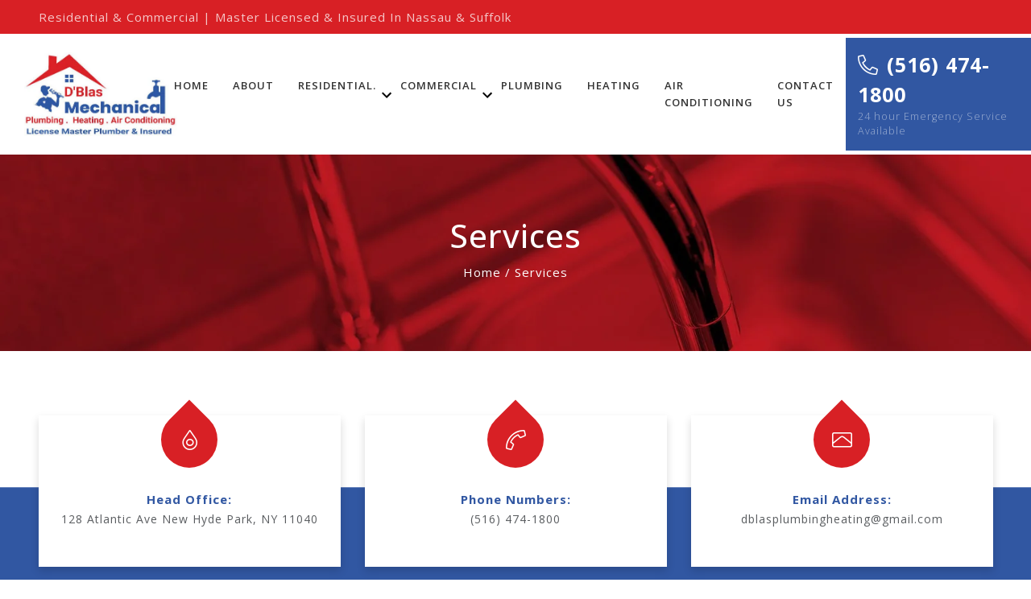

--- FILE ---
content_type: text/html; charset=UTF-8
request_url: https://www.dblasplumbingheating.com/services/
body_size: 22762
content:
<!doctype html>
<html lang="en-US">
<head><meta charset="UTF-8" /><script>if(navigator.userAgent.match(/MSIE|Internet Explorer/i)||navigator.userAgent.match(/Trident\/7\..*?rv:11/i)){var href=document.location.href;if(!href.match(/[?&]nowprocket/)){if(href.indexOf("?")==-1){if(href.indexOf("#")==-1){document.location.href=href+"?nowprocket=1"}else{document.location.href=href.replace("#","?nowprocket=1#")}}else{if(href.indexOf("#")==-1){document.location.href=href+"&nowprocket=1"}else{document.location.href=href.replace("#","&nowprocket=1#")}}}}</script><script>(()=>{class RocketLazyLoadScripts{constructor(){this.v="1.2.6",this.triggerEvents=["keydown","mousedown","mousemove","touchmove","touchstart","touchend","wheel"],this.userEventHandler=this.t.bind(this),this.touchStartHandler=this.i.bind(this),this.touchMoveHandler=this.o.bind(this),this.touchEndHandler=this.h.bind(this),this.clickHandler=this.u.bind(this),this.interceptedClicks=[],this.interceptedClickListeners=[],this.l(this),window.addEventListener("pageshow",(t=>{this.persisted=t.persisted,this.everythingLoaded&&this.m()})),this.CSPIssue=sessionStorage.getItem("rocketCSPIssue"),document.addEventListener("securitypolicyviolation",(t=>{this.CSPIssue||"script-src-elem"!==t.violatedDirective||"data"!==t.blockedURI||(this.CSPIssue=!0,sessionStorage.setItem("rocketCSPIssue",!0))})),document.addEventListener("DOMContentLoaded",(()=>{this.k()})),this.delayedScripts={normal:[],async:[],defer:[]},this.trash=[],this.allJQueries=[]}p(t){document.hidden?t.t():(this.triggerEvents.forEach((e=>window.addEventListener(e,t.userEventHandler,{passive:!0}))),window.addEventListener("touchstart",t.touchStartHandler,{passive:!0}),window.addEventListener("mousedown",t.touchStartHandler),document.addEventListener("visibilitychange",t.userEventHandler))}_(){this.triggerEvents.forEach((t=>window.removeEventListener(t,this.userEventHandler,{passive:!0}))),document.removeEventListener("visibilitychange",this.userEventHandler)}i(t){"HTML"!==t.target.tagName&&(window.addEventListener("touchend",this.touchEndHandler),window.addEventListener("mouseup",this.touchEndHandler),window.addEventListener("touchmove",this.touchMoveHandler,{passive:!0}),window.addEventListener("mousemove",this.touchMoveHandler),t.target.addEventListener("click",this.clickHandler),this.L(t.target,!0),this.S(t.target,"onclick","rocket-onclick"),this.C())}o(t){window.removeEventListener("touchend",this.touchEndHandler),window.removeEventListener("mouseup",this.touchEndHandler),window.removeEventListener("touchmove",this.touchMoveHandler,{passive:!0}),window.removeEventListener("mousemove",this.touchMoveHandler),t.target.removeEventListener("click",this.clickHandler),this.L(t.target,!1),this.S(t.target,"rocket-onclick","onclick"),this.M()}h(){window.removeEventListener("touchend",this.touchEndHandler),window.removeEventListener("mouseup",this.touchEndHandler),window.removeEventListener("touchmove",this.touchMoveHandler,{passive:!0}),window.removeEventListener("mousemove",this.touchMoveHandler)}u(t){t.target.removeEventListener("click",this.clickHandler),this.L(t.target,!1),this.S(t.target,"rocket-onclick","onclick"),this.interceptedClicks.push(t),t.preventDefault(),t.stopPropagation(),t.stopImmediatePropagation(),this.M()}O(){window.removeEventListener("touchstart",this.touchStartHandler,{passive:!0}),window.removeEventListener("mousedown",this.touchStartHandler),this.interceptedClicks.forEach((t=>{t.target.dispatchEvent(new MouseEvent("click",{view:t.view,bubbles:!0,cancelable:!0}))}))}l(t){EventTarget.prototype.addEventListenerWPRocketBase=EventTarget.prototype.addEventListener,EventTarget.prototype.addEventListener=function(e,i,o){"click"!==e||t.windowLoaded||i===t.clickHandler||t.interceptedClickListeners.push({target:this,func:i,options:o}),(this||window).addEventListenerWPRocketBase(e,i,o)}}L(t,e){this.interceptedClickListeners.forEach((i=>{i.target===t&&(e?t.removeEventListener("click",i.func,i.options):t.addEventListener("click",i.func,i.options))})),t.parentNode!==document.documentElement&&this.L(t.parentNode,e)}D(){return new Promise((t=>{this.P?this.M=t:t()}))}C(){this.P=!0}M(){this.P=!1}S(t,e,i){t.hasAttribute&&t.hasAttribute(e)&&(event.target.setAttribute(i,event.target.getAttribute(e)),event.target.removeAttribute(e))}t(){this._(this),"loading"===document.readyState?document.addEventListener("DOMContentLoaded",this.R.bind(this)):this.R()}k(){let t=[];document.querySelectorAll("script[type=rocketlazyloadscript][data-rocket-src]").forEach((e=>{let i=e.getAttribute("data-rocket-src");if(i&&!i.startsWith("data:")){0===i.indexOf("//")&&(i=location.protocol+i);try{const o=new URL(i).origin;o!==location.origin&&t.push({src:o,crossOrigin:e.crossOrigin||"module"===e.getAttribute("data-rocket-type")})}catch(t){}}})),t=[...new Map(t.map((t=>[JSON.stringify(t),t]))).values()],this.T(t,"preconnect")}async R(){this.lastBreath=Date.now(),this.j(this),this.F(this),this.I(),this.W(),this.q(),await this.A(this.delayedScripts.normal),await this.A(this.delayedScripts.defer),await this.A(this.delayedScripts.async);try{await this.U(),await this.H(this),await this.J()}catch(t){console.error(t)}window.dispatchEvent(new Event("rocket-allScriptsLoaded")),this.everythingLoaded=!0,this.D().then((()=>{this.O()})),this.N()}W(){document.querySelectorAll("script[type=rocketlazyloadscript]").forEach((t=>{t.hasAttribute("data-rocket-src")?t.hasAttribute("async")&&!1!==t.async?this.delayedScripts.async.push(t):t.hasAttribute("defer")&&!1!==t.defer||"module"===t.getAttribute("data-rocket-type")?this.delayedScripts.defer.push(t):this.delayedScripts.normal.push(t):this.delayedScripts.normal.push(t)}))}async B(t){if(await this.G(),!0!==t.noModule||!("noModule"in HTMLScriptElement.prototype))return new Promise((e=>{let i;function o(){(i||t).setAttribute("data-rocket-status","executed"),e()}try{if(navigator.userAgent.indexOf("Firefox/")>0||""===navigator.vendor||this.CSPIssue)i=document.createElement("script"),[...t.attributes].forEach((t=>{let e=t.nodeName;"type"!==e&&("data-rocket-type"===e&&(e="type"),"data-rocket-src"===e&&(e="src"),i.setAttribute(e,t.nodeValue))})),t.text&&(i.text=t.text),i.hasAttribute("src")?(i.addEventListener("load",o),i.addEventListener("error",(function(){i.setAttribute("data-rocket-status","failed-network"),e()})),setTimeout((()=>{i.isConnected||e()}),1)):(i.text=t.text,o()),t.parentNode.replaceChild(i,t);else{const i=t.getAttribute("data-rocket-type"),s=t.getAttribute("data-rocket-src");i?(t.type=i,t.removeAttribute("data-rocket-type")):t.removeAttribute("type"),t.addEventListener("load",o),t.addEventListener("error",(i=>{this.CSPIssue&&i.target.src.startsWith("data:")?(console.log("WPRocket: data-uri blocked by CSP -> fallback"),t.removeAttribute("src"),this.B(t).then(e)):(t.setAttribute("data-rocket-status","failed-network"),e())})),s?(t.removeAttribute("data-rocket-src"),t.src=s):t.src="data:text/javascript;base64,"+window.btoa(unescape(encodeURIComponent(t.text)))}}catch(i){t.setAttribute("data-rocket-status","failed-transform"),e()}}));t.setAttribute("data-rocket-status","skipped")}async A(t){const e=t.shift();return e&&e.isConnected?(await this.B(e),this.A(t)):Promise.resolve()}q(){this.T([...this.delayedScripts.normal,...this.delayedScripts.defer,...this.delayedScripts.async],"preload")}T(t,e){var i=document.createDocumentFragment();t.forEach((t=>{const o=t.getAttribute&&t.getAttribute("data-rocket-src")||t.src;if(o&&!o.startsWith("data:")){const s=document.createElement("link");s.href=o,s.rel=e,"preconnect"!==e&&(s.as="script"),t.getAttribute&&"module"===t.getAttribute("data-rocket-type")&&(s.crossOrigin=!0),t.crossOrigin&&(s.crossOrigin=t.crossOrigin),t.integrity&&(s.integrity=t.integrity),i.appendChild(s),this.trash.push(s)}})),document.head.appendChild(i)}j(t){let e={};function i(i,o){return e[o].eventsToRewrite.indexOf(i)>=0&&!t.everythingLoaded?"rocket-"+i:i}function o(t,o){!function(t){e[t]||(e[t]={originalFunctions:{add:t.addEventListener,remove:t.removeEventListener},eventsToRewrite:[]},t.addEventListener=function(){arguments[0]=i(arguments[0],t),e[t].originalFunctions.add.apply(t,arguments)},t.removeEventListener=function(){arguments[0]=i(arguments[0],t),e[t].originalFunctions.remove.apply(t,arguments)})}(t),e[t].eventsToRewrite.push(o)}function s(e,i){let o=e[i];e[i]=null,Object.defineProperty(e,i,{get:()=>o||function(){},set(s){t.everythingLoaded?o=s:e["rocket"+i]=o=s}})}o(document,"DOMContentLoaded"),o(window,"DOMContentLoaded"),o(window,"load"),o(window,"pageshow"),o(document,"readystatechange"),s(document,"onreadystatechange"),s(window,"onload"),s(window,"onpageshow");try{Object.defineProperty(document,"readyState",{get:()=>t.rocketReadyState,set(e){t.rocketReadyState=e},configurable:!0}),document.readyState="loading"}catch(t){console.log("WPRocket DJE readyState conflict, bypassing")}}F(t){let e;function i(e){return t.everythingLoaded?e:e.split(" ").map((t=>"load"===t||0===t.indexOf("load.")?"rocket-jquery-load":t)).join(" ")}function o(o){function s(t){const e=o.fn[t];o.fn[t]=o.fn.init.prototype[t]=function(){return this[0]===window&&("string"==typeof arguments[0]||arguments[0]instanceof String?arguments[0]=i(arguments[0]):"object"==typeof arguments[0]&&Object.keys(arguments[0]).forEach((t=>{const e=arguments[0][t];delete arguments[0][t],arguments[0][i(t)]=e}))),e.apply(this,arguments),this}}o&&o.fn&&!t.allJQueries.includes(o)&&(o.fn.ready=o.fn.init.prototype.ready=function(e){return t.domReadyFired?e.bind(document)(o):document.addEventListener("rocket-DOMContentLoaded",(()=>e.bind(document)(o))),o([])},s("on"),s("one"),t.allJQueries.push(o)),e=o}o(window.jQuery),Object.defineProperty(window,"jQuery",{get:()=>e,set(t){o(t)}})}async H(t){const e=document.querySelector("script[data-webpack]");e&&(await async function(){return new Promise((t=>{e.addEventListener("load",t),e.addEventListener("error",t)}))}(),await t.K(),await t.H(t))}async U(){this.domReadyFired=!0;try{document.readyState="interactive"}catch(t){}await this.G(),document.dispatchEvent(new Event("rocket-readystatechange")),await this.G(),document.rocketonreadystatechange&&document.rocketonreadystatechange(),await this.G(),document.dispatchEvent(new Event("rocket-DOMContentLoaded")),await this.G(),window.dispatchEvent(new Event("rocket-DOMContentLoaded"))}async J(){try{document.readyState="complete"}catch(t){}await this.G(),document.dispatchEvent(new Event("rocket-readystatechange")),await this.G(),document.rocketonreadystatechange&&document.rocketonreadystatechange(),await this.G(),window.dispatchEvent(new Event("rocket-load")),await this.G(),window.rocketonload&&window.rocketonload(),await this.G(),this.allJQueries.forEach((t=>t(window).trigger("rocket-jquery-load"))),await this.G();const t=new Event("rocket-pageshow");t.persisted=this.persisted,window.dispatchEvent(t),await this.G(),window.rocketonpageshow&&window.rocketonpageshow({persisted:this.persisted}),this.windowLoaded=!0}m(){document.onreadystatechange&&document.onreadystatechange(),window.onload&&window.onload(),window.onpageshow&&window.onpageshow({persisted:this.persisted})}I(){const t=new Map;document.write=document.writeln=function(e){const i=document.currentScript;i||console.error("WPRocket unable to document.write this: "+e);const o=document.createRange(),s=i.parentElement;let n=t.get(i);void 0===n&&(n=i.nextSibling,t.set(i,n));const c=document.createDocumentFragment();o.setStart(c,0),c.appendChild(o.createContextualFragment(e)),s.insertBefore(c,n)}}async G(){Date.now()-this.lastBreath>45&&(await this.K(),this.lastBreath=Date.now())}async K(){return document.hidden?new Promise((t=>setTimeout(t))):new Promise((t=>requestAnimationFrame(t)))}N(){this.trash.forEach((t=>t.remove()))}static run(){const t=new RocketLazyLoadScripts;t.p(t)}}RocketLazyLoadScripts.run()})();</script>
	
	<meta name="viewport" content="width=device-width, initial-scale=1" />
	<link rel="profile" href="https://gmpg.org/xfn/11" />
	  <link rel="shortcut icon" href="https://www.dblasplumbingheating.com/wp-content/uploads/2022/07/cropped-logo.png">
	 <link data-minify="1" rel="stylesheet" href="https://www.dblasplumbingheating.com/wp-content/cache/min/1/ajax/libs/animate.css/4.1.1/animate.min.css?ver=1768797389" />
         <link data-minify="1" rel="stylesheet" href="https://www.dblasplumbingheating.com/wp-content/cache/min/1/releases/v5.10.0/css/all.css?ver=1768797389" />
	<link rel="stylesheet" href="https://cdnjs.cloudflare.com/ajax/libs/OwlCarousel2/2.3.4/owl.carousel.min.j">
	<meta name="keywords" content="Plumber , Faucet installation ,Faucet repair ,Plumbing leak detection, Plumbing pipe repair ,Shower installation ,Toilet installation ,Toilet repair ,Water heater installation ,Drain cleaning ,Garbage disposal installation, Garbage disposal ,repair Outdoor, plumbing system ,repair Plumbing ,leak repair ,Pool plumbing ,repair Sewer cleaning ,Sewer repair ,Shower repair , Sump pump installation , Sump pump repair, Water heater repair, Water tank installation ,Water tank repair, Boiler repair & installation ,radiant floor, heating snow, melting oil to gas conversion, HVAC repair ,service installation ,Central A/C & heating mini split">
	<meta name='robots' content='index, follow, max-image-preview:large, max-snippet:-1, max-video-preview:-1' />

	<!-- This site is optimized with the Yoast SEO plugin v26.7 - https://yoast.com/wordpress/plugins/seo/ -->
	<title>Services - D&#039;Blas Mechanical</title><link rel="preload" data-rocket-preload as="image" href="https://www.dblasplumbingheating.com/wp-content/uploads/2022/07/bg.jpg" fetchpriority="high">
	<link rel="canonical" href="https://www.dblasplumbingheating.com/services/" />
	<meta property="og:locale" content="en_US" />
	<meta property="og:type" content="article" />
	<meta property="og:title" content="Services - D&#039;Blas Mechanical" />
	<meta property="og:url" content="https://www.dblasplumbingheating.com/services/" />
	<meta property="og:site_name" content="D&#039;Blas Mechanical" />
	<meta property="article:publisher" content="https://www.facebook.com/profile.php?id=61554873638933" />
	<meta name="twitter:card" content="summary_large_image" />
	<script type="application/ld+json" class="yoast-schema-graph">{"@context":"https://schema.org","@graph":[{"@type":"WebPage","@id":"https://www.dblasplumbingheating.com/services/","url":"https://www.dblasplumbingheating.com/services/","name":"Services - D&#039;Blas Mechanical","isPartOf":{"@id":"https://www.dblasplumbingheating.com/#website"},"datePublished":"2022-07-02T05:05:47+00:00","breadcrumb":{"@id":"https://www.dblasplumbingheating.com/services/#breadcrumb"},"inLanguage":"en-US","potentialAction":[{"@type":"ReadAction","target":["https://www.dblasplumbingheating.com/services/"]}]},{"@type":"BreadcrumbList","@id":"https://www.dblasplumbingheating.com/services/#breadcrumb","itemListElement":[{"@type":"ListItem","position":1,"name":"Home","item":"https://www.dblasplumbingheating.com/"},{"@type":"ListItem","position":2,"name":"Services"}]},{"@type":"WebSite","@id":"https://www.dblasplumbingheating.com/#website","url":"https://www.dblasplumbingheating.com/","name":"D&#039;Blas Mechanical","description":"Plumbing , Heating, Air Conditioning&amp; Heat pump","publisher":{"@id":"https://www.dblasplumbingheating.com/#organization"},"potentialAction":[{"@type":"SearchAction","target":{"@type":"EntryPoint","urlTemplate":"https://www.dblasplumbingheating.com/?s={search_term_string}"},"query-input":{"@type":"PropertyValueSpecification","valueRequired":true,"valueName":"search_term_string"}}],"inLanguage":"en-US"},{"@type":"Organization","@id":"https://www.dblasplumbingheating.com/#organization","name":"Dblasplumbingheating","url":"https://www.dblasplumbingheating.com/","logo":{"@type":"ImageObject","inLanguage":"en-US","@id":"https://www.dblasplumbingheating.com/#/schema/logo/image/","url":"https://www.dblasplumbingheating.com/wp-content/uploads/2022/07/logo-1.png","contentUrl":"https://www.dblasplumbingheating.com/wp-content/uploads/2022/07/logo-1.png","width":277,"height":146,"caption":"Dblasplumbingheating"},"image":{"@id":"https://www.dblasplumbingheating.com/#/schema/logo/image/"},"sameAs":["https://www.facebook.com/profile.php?id=61554873638933","https://www.youtube.com/channel/UCMaVMUFWsDFi5PFmnEHufPQ","https://www.threads.net/@dblasplumbingheating","https://www.instagram.com/dblasplumbingheating/"]}]}</script>
	<!-- / Yoast SEO plugin. -->


<link rel='dns-prefetch' href='//www.googletagmanager.com' />
<link rel="alternate" type="application/rss+xml" title="D&#039;Blas Mechanical &raquo; Feed" href="https://www.dblasplumbingheating.com/feed/" />
<link rel="alternate" type="application/rss+xml" title="D&#039;Blas Mechanical &raquo; Comments Feed" href="https://www.dblasplumbingheating.com/comments/feed/" />
<link rel="alternate" title="oEmbed (JSON)" type="application/json+oembed" href="https://www.dblasplumbingheating.com/wp-json/oembed/1.0/embed?url=https%3A%2F%2Fwww.dblasplumbingheating.com%2Fservices%2F" />
<link rel="alternate" title="oEmbed (XML)" type="text/xml+oembed" href="https://www.dblasplumbingheating.com/wp-json/oembed/1.0/embed?url=https%3A%2F%2Fwww.dblasplumbingheating.com%2Fservices%2F&#038;format=xml" />
<style id='wp-img-auto-sizes-contain-inline-css'>
img:is([sizes=auto i],[sizes^="auto," i]){contain-intrinsic-size:3000px 1500px}
/*# sourceURL=wp-img-auto-sizes-contain-inline-css */
</style>
<style id='wp-emoji-styles-inline-css'>

	img.wp-smiley, img.emoji {
		display: inline !important;
		border: none !important;
		box-shadow: none !important;
		height: 1em !important;
		width: 1em !important;
		margin: 0 0.07em !important;
		vertical-align: -0.1em !important;
		background: none !important;
		padding: 0 !important;
	}
/*# sourceURL=wp-emoji-styles-inline-css */
</style>
<link rel='stylesheet' id='wp-block-library-css' href='https://www.dblasplumbingheating.com/wp-includes/css/dist/block-library/style.min.css?ver=6.9' media='all' />
<style id='wp-block-library-theme-inline-css'>
.wp-block-audio :where(figcaption){color:#555;font-size:13px;text-align:center}.is-dark-theme .wp-block-audio :where(figcaption){color:#ffffffa6}.wp-block-audio{margin:0 0 1em}.wp-block-code{border:1px solid #ccc;border-radius:4px;font-family:Menlo,Consolas,monaco,monospace;padding:.8em 1em}.wp-block-embed :where(figcaption){color:#555;font-size:13px;text-align:center}.is-dark-theme .wp-block-embed :where(figcaption){color:#ffffffa6}.wp-block-embed{margin:0 0 1em}.blocks-gallery-caption{color:#555;font-size:13px;text-align:center}.is-dark-theme .blocks-gallery-caption{color:#ffffffa6}:root :where(.wp-block-image figcaption){color:#555;font-size:13px;text-align:center}.is-dark-theme :root :where(.wp-block-image figcaption){color:#ffffffa6}.wp-block-image{margin:0 0 1em}.wp-block-pullquote{border-bottom:4px solid;border-top:4px solid;color:currentColor;margin-bottom:1.75em}.wp-block-pullquote :where(cite),.wp-block-pullquote :where(footer),.wp-block-pullquote__citation{color:currentColor;font-size:.8125em;font-style:normal;text-transform:uppercase}.wp-block-quote{border-left:.25em solid;margin:0 0 1.75em;padding-left:1em}.wp-block-quote cite,.wp-block-quote footer{color:currentColor;font-size:.8125em;font-style:normal;position:relative}.wp-block-quote:where(.has-text-align-right){border-left:none;border-right:.25em solid;padding-left:0;padding-right:1em}.wp-block-quote:where(.has-text-align-center){border:none;padding-left:0}.wp-block-quote.is-large,.wp-block-quote.is-style-large,.wp-block-quote:where(.is-style-plain){border:none}.wp-block-search .wp-block-search__label{font-weight:700}.wp-block-search__button{border:1px solid #ccc;padding:.375em .625em}:where(.wp-block-group.has-background){padding:1.25em 2.375em}.wp-block-separator.has-css-opacity{opacity:.4}.wp-block-separator{border:none;border-bottom:2px solid;margin-left:auto;margin-right:auto}.wp-block-separator.has-alpha-channel-opacity{opacity:1}.wp-block-separator:not(.is-style-wide):not(.is-style-dots){width:100px}.wp-block-separator.has-background:not(.is-style-dots){border-bottom:none;height:1px}.wp-block-separator.has-background:not(.is-style-wide):not(.is-style-dots){height:2px}.wp-block-table{margin:0 0 1em}.wp-block-table td,.wp-block-table th{word-break:normal}.wp-block-table :where(figcaption){color:#555;font-size:13px;text-align:center}.is-dark-theme .wp-block-table :where(figcaption){color:#ffffffa6}.wp-block-video :where(figcaption){color:#555;font-size:13px;text-align:center}.is-dark-theme .wp-block-video :where(figcaption){color:#ffffffa6}.wp-block-video{margin:0 0 1em}:root :where(.wp-block-template-part.has-background){margin-bottom:0;margin-top:0;padding:1.25em 2.375em}
/*# sourceURL=/wp-includes/css/dist/block-library/theme.min.css */
</style>
<style id='classic-theme-styles-inline-css'>
/*! This file is auto-generated */
.wp-block-button__link{color:#fff;background-color:#32373c;border-radius:9999px;box-shadow:none;text-decoration:none;padding:calc(.667em + 2px) calc(1.333em + 2px);font-size:1.125em}.wp-block-file__button{background:#32373c;color:#fff;text-decoration:none}
/*# sourceURL=/wp-includes/css/classic-themes.min.css */
</style>
<style id='global-styles-inline-css'>
:root{--wp--preset--aspect-ratio--square: 1;--wp--preset--aspect-ratio--4-3: 4/3;--wp--preset--aspect-ratio--3-4: 3/4;--wp--preset--aspect-ratio--3-2: 3/2;--wp--preset--aspect-ratio--2-3: 2/3;--wp--preset--aspect-ratio--16-9: 16/9;--wp--preset--aspect-ratio--9-16: 9/16;--wp--preset--color--black: #000000;--wp--preset--color--cyan-bluish-gray: #abb8c3;--wp--preset--color--white: #FFF;--wp--preset--color--pale-pink: #f78da7;--wp--preset--color--vivid-red: #cf2e2e;--wp--preset--color--luminous-vivid-orange: #ff6900;--wp--preset--color--luminous-vivid-amber: #fcb900;--wp--preset--color--light-green-cyan: #7bdcb5;--wp--preset--color--vivid-green-cyan: #00d084;--wp--preset--color--pale-cyan-blue: #8ed1fc;--wp--preset--color--vivid-cyan-blue: #0693e3;--wp--preset--color--vivid-purple: #9b51e0;--wp--preset--color--primary: #0073a8;--wp--preset--color--secondary: #005075;--wp--preset--color--dark-gray: #111;--wp--preset--color--light-gray: #767676;--wp--preset--gradient--vivid-cyan-blue-to-vivid-purple: linear-gradient(135deg,rgb(6,147,227) 0%,rgb(155,81,224) 100%);--wp--preset--gradient--light-green-cyan-to-vivid-green-cyan: linear-gradient(135deg,rgb(122,220,180) 0%,rgb(0,208,130) 100%);--wp--preset--gradient--luminous-vivid-amber-to-luminous-vivid-orange: linear-gradient(135deg,rgb(252,185,0) 0%,rgb(255,105,0) 100%);--wp--preset--gradient--luminous-vivid-orange-to-vivid-red: linear-gradient(135deg,rgb(255,105,0) 0%,rgb(207,46,46) 100%);--wp--preset--gradient--very-light-gray-to-cyan-bluish-gray: linear-gradient(135deg,rgb(238,238,238) 0%,rgb(169,184,195) 100%);--wp--preset--gradient--cool-to-warm-spectrum: linear-gradient(135deg,rgb(74,234,220) 0%,rgb(151,120,209) 20%,rgb(207,42,186) 40%,rgb(238,44,130) 60%,rgb(251,105,98) 80%,rgb(254,248,76) 100%);--wp--preset--gradient--blush-light-purple: linear-gradient(135deg,rgb(255,206,236) 0%,rgb(152,150,240) 100%);--wp--preset--gradient--blush-bordeaux: linear-gradient(135deg,rgb(254,205,165) 0%,rgb(254,45,45) 50%,rgb(107,0,62) 100%);--wp--preset--gradient--luminous-dusk: linear-gradient(135deg,rgb(255,203,112) 0%,rgb(199,81,192) 50%,rgb(65,88,208) 100%);--wp--preset--gradient--pale-ocean: linear-gradient(135deg,rgb(255,245,203) 0%,rgb(182,227,212) 50%,rgb(51,167,181) 100%);--wp--preset--gradient--electric-grass: linear-gradient(135deg,rgb(202,248,128) 0%,rgb(113,206,126) 100%);--wp--preset--gradient--midnight: linear-gradient(135deg,rgb(2,3,129) 0%,rgb(40,116,252) 100%);--wp--preset--font-size--small: 19.5px;--wp--preset--font-size--medium: 20px;--wp--preset--font-size--large: 36.5px;--wp--preset--font-size--x-large: 42px;--wp--preset--font-size--normal: 22px;--wp--preset--font-size--huge: 49.5px;--wp--preset--spacing--20: 0.44rem;--wp--preset--spacing--30: 0.67rem;--wp--preset--spacing--40: 1rem;--wp--preset--spacing--50: 1.5rem;--wp--preset--spacing--60: 2.25rem;--wp--preset--spacing--70: 3.38rem;--wp--preset--spacing--80: 5.06rem;--wp--preset--shadow--natural: 6px 6px 9px rgba(0, 0, 0, 0.2);--wp--preset--shadow--deep: 12px 12px 50px rgba(0, 0, 0, 0.4);--wp--preset--shadow--sharp: 6px 6px 0px rgba(0, 0, 0, 0.2);--wp--preset--shadow--outlined: 6px 6px 0px -3px rgb(255, 255, 255), 6px 6px rgb(0, 0, 0);--wp--preset--shadow--crisp: 6px 6px 0px rgb(0, 0, 0);}:where(.is-layout-flex){gap: 0.5em;}:where(.is-layout-grid){gap: 0.5em;}body .is-layout-flex{display: flex;}.is-layout-flex{flex-wrap: wrap;align-items: center;}.is-layout-flex > :is(*, div){margin: 0;}body .is-layout-grid{display: grid;}.is-layout-grid > :is(*, div){margin: 0;}:where(.wp-block-columns.is-layout-flex){gap: 2em;}:where(.wp-block-columns.is-layout-grid){gap: 2em;}:where(.wp-block-post-template.is-layout-flex){gap: 1.25em;}:where(.wp-block-post-template.is-layout-grid){gap: 1.25em;}.has-black-color{color: var(--wp--preset--color--black) !important;}.has-cyan-bluish-gray-color{color: var(--wp--preset--color--cyan-bluish-gray) !important;}.has-white-color{color: var(--wp--preset--color--white) !important;}.has-pale-pink-color{color: var(--wp--preset--color--pale-pink) !important;}.has-vivid-red-color{color: var(--wp--preset--color--vivid-red) !important;}.has-luminous-vivid-orange-color{color: var(--wp--preset--color--luminous-vivid-orange) !important;}.has-luminous-vivid-amber-color{color: var(--wp--preset--color--luminous-vivid-amber) !important;}.has-light-green-cyan-color{color: var(--wp--preset--color--light-green-cyan) !important;}.has-vivid-green-cyan-color{color: var(--wp--preset--color--vivid-green-cyan) !important;}.has-pale-cyan-blue-color{color: var(--wp--preset--color--pale-cyan-blue) !important;}.has-vivid-cyan-blue-color{color: var(--wp--preset--color--vivid-cyan-blue) !important;}.has-vivid-purple-color{color: var(--wp--preset--color--vivid-purple) !important;}.has-black-background-color{background-color: var(--wp--preset--color--black) !important;}.has-cyan-bluish-gray-background-color{background-color: var(--wp--preset--color--cyan-bluish-gray) !important;}.has-white-background-color{background-color: var(--wp--preset--color--white) !important;}.has-pale-pink-background-color{background-color: var(--wp--preset--color--pale-pink) !important;}.has-vivid-red-background-color{background-color: var(--wp--preset--color--vivid-red) !important;}.has-luminous-vivid-orange-background-color{background-color: var(--wp--preset--color--luminous-vivid-orange) !important;}.has-luminous-vivid-amber-background-color{background-color: var(--wp--preset--color--luminous-vivid-amber) !important;}.has-light-green-cyan-background-color{background-color: var(--wp--preset--color--light-green-cyan) !important;}.has-vivid-green-cyan-background-color{background-color: var(--wp--preset--color--vivid-green-cyan) !important;}.has-pale-cyan-blue-background-color{background-color: var(--wp--preset--color--pale-cyan-blue) !important;}.has-vivid-cyan-blue-background-color{background-color: var(--wp--preset--color--vivid-cyan-blue) !important;}.has-vivid-purple-background-color{background-color: var(--wp--preset--color--vivid-purple) !important;}.has-black-border-color{border-color: var(--wp--preset--color--black) !important;}.has-cyan-bluish-gray-border-color{border-color: var(--wp--preset--color--cyan-bluish-gray) !important;}.has-white-border-color{border-color: var(--wp--preset--color--white) !important;}.has-pale-pink-border-color{border-color: var(--wp--preset--color--pale-pink) !important;}.has-vivid-red-border-color{border-color: var(--wp--preset--color--vivid-red) !important;}.has-luminous-vivid-orange-border-color{border-color: var(--wp--preset--color--luminous-vivid-orange) !important;}.has-luminous-vivid-amber-border-color{border-color: var(--wp--preset--color--luminous-vivid-amber) !important;}.has-light-green-cyan-border-color{border-color: var(--wp--preset--color--light-green-cyan) !important;}.has-vivid-green-cyan-border-color{border-color: var(--wp--preset--color--vivid-green-cyan) !important;}.has-pale-cyan-blue-border-color{border-color: var(--wp--preset--color--pale-cyan-blue) !important;}.has-vivid-cyan-blue-border-color{border-color: var(--wp--preset--color--vivid-cyan-blue) !important;}.has-vivid-purple-border-color{border-color: var(--wp--preset--color--vivid-purple) !important;}.has-vivid-cyan-blue-to-vivid-purple-gradient-background{background: var(--wp--preset--gradient--vivid-cyan-blue-to-vivid-purple) !important;}.has-light-green-cyan-to-vivid-green-cyan-gradient-background{background: var(--wp--preset--gradient--light-green-cyan-to-vivid-green-cyan) !important;}.has-luminous-vivid-amber-to-luminous-vivid-orange-gradient-background{background: var(--wp--preset--gradient--luminous-vivid-amber-to-luminous-vivid-orange) !important;}.has-luminous-vivid-orange-to-vivid-red-gradient-background{background: var(--wp--preset--gradient--luminous-vivid-orange-to-vivid-red) !important;}.has-very-light-gray-to-cyan-bluish-gray-gradient-background{background: var(--wp--preset--gradient--very-light-gray-to-cyan-bluish-gray) !important;}.has-cool-to-warm-spectrum-gradient-background{background: var(--wp--preset--gradient--cool-to-warm-spectrum) !important;}.has-blush-light-purple-gradient-background{background: var(--wp--preset--gradient--blush-light-purple) !important;}.has-blush-bordeaux-gradient-background{background: var(--wp--preset--gradient--blush-bordeaux) !important;}.has-luminous-dusk-gradient-background{background: var(--wp--preset--gradient--luminous-dusk) !important;}.has-pale-ocean-gradient-background{background: var(--wp--preset--gradient--pale-ocean) !important;}.has-electric-grass-gradient-background{background: var(--wp--preset--gradient--electric-grass) !important;}.has-midnight-gradient-background{background: var(--wp--preset--gradient--midnight) !important;}.has-small-font-size{font-size: var(--wp--preset--font-size--small) !important;}.has-medium-font-size{font-size: var(--wp--preset--font-size--medium) !important;}.has-large-font-size{font-size: var(--wp--preset--font-size--large) !important;}.has-x-large-font-size{font-size: var(--wp--preset--font-size--x-large) !important;}
:where(.wp-block-post-template.is-layout-flex){gap: 1.25em;}:where(.wp-block-post-template.is-layout-grid){gap: 1.25em;}
:where(.wp-block-term-template.is-layout-flex){gap: 1.25em;}:where(.wp-block-term-template.is-layout-grid){gap: 1.25em;}
:where(.wp-block-columns.is-layout-flex){gap: 2em;}:where(.wp-block-columns.is-layout-grid){gap: 2em;}
:root :where(.wp-block-pullquote){font-size: 1.5em;line-height: 1.6;}
/*# sourceURL=global-styles-inline-css */
</style>
<link rel='stylesheet' id='modal-window-css' href='https://www.dblasplumbingheating.com/wp-content/plugins/modal-window/public/assets/css/modal.min.css?ver=6.2.3' media='all' />
<link data-minify="1" rel='stylesheet' id='megamenu-css' href='https://www.dblasplumbingheating.com/wp-content/cache/min/1/wp-content/uploads/maxmegamenu/style.css?ver=1768797389' media='all' />
<link data-minify="1" rel='stylesheet' id='dashicons-css' href='https://www.dblasplumbingheating.com/wp-content/cache/min/1/wp-includes/css/dashicons.min.css?ver=1768797389' media='all' />
<link data-minify="1" rel='stylesheet' id='twentynineteen-style-css' href='https://www.dblasplumbingheating.com/wp-content/cache/min/1/wp-content/themes/dblas%20mechanic/style.css?ver=1768797389' media='all' />
<link rel='stylesheet' id='twentynineteen-print-style-css' href='https://www.dblasplumbingheating.com/wp-content/themes/twentynineteen/print.css?ver=1.0.0' media='print' />
<link data-minify="1" rel='stylesheet' id='ekit-widget-styles-css' href='https://www.dblasplumbingheating.com/wp-content/cache/min/1/wp-content/plugins/elementskit-lite/widgets/init/assets/css/widget-styles.css?ver=1768797389' media='all' />
<link data-minify="1" rel='stylesheet' id='ekit-responsive-css' href='https://www.dblasplumbingheating.com/wp-content/cache/min/1/wp-content/plugins/elementskit-lite/widgets/init/assets/css/responsive.css?ver=1768797389' media='all' />
<link data-minify="1" rel='stylesheet' id='amazio-child-style-css' href='https://www.dblasplumbingheating.com/wp-content/cache/min/1/wp-content/themes/dblas%20mechanic/style.css?ver=1768797389' media='all' />
<link data-minify="1" rel='stylesheet' id='menukit.css-css' href='https://www.dblasplumbingheating.com/wp-content/cache/min/1/wp-content/themes/dblas%20mechanic/css/style.css?ver=1768797389' media='all' />
<link rel='stylesheet' id='bootstrap.min.css-css' href='https://www.dblasplumbingheating.com/wp-content/themes/dblas%20mechanic/css/bootstrap.min.css?ver=1.0.0' media='all' />
<link rel='stylesheet' id='owl.carousel.min.css-css' href='https://www.dblasplumbingheating.com/wp-content/themes/dblas%20mechanic/css/owl.carousel.min.css?ver=1.0.0' media='all' />
<link rel='stylesheet' id='owl_themede_fault_min-style-css' href='https://www.dblasplumbingheating.com/wp-content/themes/dblas%20mechanic/css/owl.theme.default.min.css?ver=1.0.0' media='all' />
<link rel='stylesheet' id='animate.min.css-css' href='https://www.dblasplumbingheating.com/wp-content/themes/dblas%20mechanic/css/animate.min.css?ver=1.0.0' media='all' />
<link rel='stylesheet' id='lightbox.min.css-css' href='https://www.dblasplumbingheating.com/wp-content/themes/dblas%20mechanic/css/lightbox.min.css?ver=1.0.0' media='all' />
<link rel='stylesheet' id='hover-min.css-css' href='https://www.dblasplumbingheating.com/wp-content/themes/dblas%20mechanic/css/hover-min.css?ver=1.0.0' media='all' />
<script type="rocketlazyloadscript" data-minify="1" data-rocket-src="https://www.dblasplumbingheating.com/wp-content/cache/min/1/wp-content/themes/twentynineteen/js/priority-menu.js?ver=1768797390" id="twentynineteen-priority-menu-js" defer data-wp-strategy="defer"></script>
<script type="rocketlazyloadscript" data-rocket-src="https://www.dblasplumbingheating.com/wp-includes/js/jquery/jquery.min.js?ver=3.7.1" id="jquery-core-js" defer></script>
<script type="rocketlazyloadscript" data-rocket-src="https://www.dblasplumbingheating.com/wp-includes/js/jquery/jquery-migrate.min.js?ver=3.4.1" id="jquery-migrate-js" defer></script>

<!-- Google tag (gtag.js) snippet added by Site Kit -->
<!-- Google Analytics snippet added by Site Kit -->
<script type="rocketlazyloadscript" data-rocket-src="https://www.googletagmanager.com/gtag/js?id=G-EPQBC8GKWT" id="google_gtagjs-js" async></script>
<script type="rocketlazyloadscript" id="google_gtagjs-js-after">
window.dataLayer = window.dataLayer || [];function gtag(){dataLayer.push(arguments);}
gtag("set","linker",{"domains":["www.dblasplumbingheating.com"]});
gtag("js", new Date());
gtag("set", "developer_id.dZTNiMT", true);
gtag("config", "G-EPQBC8GKWT");
//# sourceURL=google_gtagjs-js-after
</script>
<link rel="https://api.w.org/" href="https://www.dblasplumbingheating.com/wp-json/" /><link rel="alternate" title="JSON" type="application/json" href="https://www.dblasplumbingheating.com/wp-json/wp/v2/pages/12" /><link rel="EditURI" type="application/rsd+xml" title="RSD" href="https://www.dblasplumbingheating.com/xmlrpc.php?rsd" />
<link rel='shortlink' href='https://www.dblasplumbingheating.com/?p=12' />
<meta name="generator" content="Site Kit by Google 1.170.0" /><!-- Google tag (gtag.js) -->
<script type="rocketlazyloadscript" async data-rocket-src="https://www.googletagmanager.com/gtag/js?id=G-EPQBC8GKWT"></script>
<script type="rocketlazyloadscript">
  window.dataLayer = window.dataLayer || [];
  function gtag(){dataLayer.push(arguments);}
  gtag('js', new Date());

  gtag('config', 'G-EPQBC8GKWT');
</script>
<meta name="generator" content="Elementor 3.34.1; features: e_font_icon_svg, additional_custom_breakpoints; settings: css_print_method-external, google_font-enabled, font_display-swap">
			<style>
				.e-con.e-parent:nth-of-type(n+4):not(.e-lazyloaded):not(.e-no-lazyload),
				.e-con.e-parent:nth-of-type(n+4):not(.e-lazyloaded):not(.e-no-lazyload) * {
					background-image: none !important;
				}
				@media screen and (max-height: 1024px) {
					.e-con.e-parent:nth-of-type(n+3):not(.e-lazyloaded):not(.e-no-lazyload),
					.e-con.e-parent:nth-of-type(n+3):not(.e-lazyloaded):not(.e-no-lazyload) * {
						background-image: none !important;
					}
				}
				@media screen and (max-height: 640px) {
					.e-con.e-parent:nth-of-type(n+2):not(.e-lazyloaded):not(.e-no-lazyload),
					.e-con.e-parent:nth-of-type(n+2):not(.e-lazyloaded):not(.e-no-lazyload) * {
						background-image: none !important;
					}
				}
			</style>
					<style id="wp-custom-css">
			#menu-item-4256 ul a {
    color: #fff !important;
    padding: 5px 0 !important;
}
.why .img-area img {
    width: 100%;
    height: auto;
}
svg.e-font-icon-svg.e-fas-phone-alt {
    max-width: 30px;
}
li.elementor-icon-list-item {
    list-style: none;
}
.our-serv .heading h1 {
    font-size: 4rem;
    padding-bottom: 10px;
}
.page-banner-content h1 {
    text-align: center;
    font-size: 40px;
    color: #fff;
}
.page-id-5 .box-ser .card-body {
    height: auto !important;
    max-height: 50px !important;
    min-height: 50px !important;
}
svg.e-font-icon-svg.e-fas-check {
    width: 23px;
    list-style: none !important;
}
.redimenu ul {
    display: flex;
    flex-direction: row;
    flex-wrap: wrap;
    justify-content: space-between;
}

.redimenu ul li {
    flex: 1 1 50%;
    max-width: 50%;
}
.sev.owl-carousel .owl-item img {
	object-fit: cover;
	width: 100%;
}

.redimenu ul li::marker {
    color: #fff;
}

.redimenu h5 {
    color: #fff;
}

.redimenu a {
    padding: 0 !important;
    font-size: 14px;
}

#menu-item-977 ul a {
    color: #fff !important;
    padding: 5px 0 !important;
}

.rss img {
    height: 130px;
    object-fit: cover;
}
.whys figure img {
    width: 80px;
    height: 70px;
    background: #fff;
    display: flex;
    justify-content: center;
    align-items: center;
    padding: 10px;
    margin-top: -50px;
}

ul.dropdown-menu {
    position: absolute;
    top: 100%;
    left: 0 !important;
    width: 100% !important;
}

.brd p#breadcrumbs a {
    color: #479fde;
}

.mynav img[alt="D'Blas Mechanical"] {
	height: 104px;
}
ul#menu-footer-menu {
	list-style: none;
	display: block;
}
#page-bannerss {
    margin-bottom: 3% !important;
    padding-top: 6% !important;
    padding-bottom: 6% !important;
    background-image: url(https://www.dblasplumbingheating.com/wp-content/uploads/2022/07/bg.jpg);
}
#page-bannerss h2 {
    font-size: 30px;
    color: #fff;
    text-align: center;
    font-family: 'Open Sans', sans-serif;
    font-weight: 500;
    font-style: normal;
    text-transform: uppercase;
}
.breadcrumb-item + .breadcrumb-item::before {
	color: #fff;
}
.breadcrumb.justify-content-center li a {
	color: #fff;
}
.gall-2 .img-area img {
    min-height: 214px;
    max-height: 214px;
}
.gall-3 .img-area img {
    min-height: 423px;
    max-height: 423px;
}

.gall-3 .img-area + .img-area img {
    min-height: 194px;
    max-height: 194px;
}
.gall-1 .img-area + .img-area img {
    min-height: 403px;
    max-height: 403px;
}

.why .img-area.text-center img {
    transform: scale(1);
    transition: 0.8s;
}
.card-body.py-3.text-center.bg-white {
	max-height: 150px;
	min-height: 150px;
}
.tax-service_cat .list-unstyled.mt-4 li span {
	display: none;
}
.main_nav > ul > li {
	position: relative;
}
.lh-base.text-primary.fw-normal {
	color: #424242 !important;
}
.slider_text h1 {
    color: #3157a2!important;
}

.aboutimg img.attachment-full {
    width: 100% !important;
    height: 351px !important;
/*     object-fit: cover; */
	  border-radius: 10px !important;
}

.rss li {
    display: inline-flex;
    position: relative;
}

.rss li:before {
    content: '\f111';
    font-family: 'Font Awesome 5 Pro';
    font-weight: bold;
    font-size: 8px;
    margin: 6px;
}

#menu-item-4256 ul.dropdown-menu li {
    flex: 1 1 24%;
    max-width: 24%;
}
#menu-item-4256 ul.dropdown-menu {
    display: flex;
    flex-direction: row;
    flex-wrap: wrap;
    gap: 15px;
    padding-block: 40px;
}

#menu-item-977 ul.dropdown-menu li {
    flex: 1 1 24%;
    max-width: 24%;
}
#menu-item-977 ul.dropdown-menu {
    display: flex;
    flex-direction: row;
    flex-wrap: wrap;
    gap: 15px;
    padding-block: 40px;
}

ul.dropdown-menu.p-0.bg-danger.py-4.px-5.depth-0 {
    max-height: 351px;
}

li#menu-item--2 {
    display: none;
}

.navbar .navbar-nav .nav-link {
    font-size: 1.3rem;
	 padding: 3rem 1.5rem!important;
}

.elementor-nav-menu a {
    border-bottom: 1px solid #ddd;
}

.contform .elementor-field-textual {
    padding: 0px 0px; 
}

.bg-primary.Commercialss {
    background: #dd323717 !important;
}


@media (max-width: 767px){
	
.imagaa .aboutimg img.attachment-full {
    width: 100% !important;
    height: 250px !important;
    padding-bottom: 20px;
}
button.submenu-expand {
    top: 7px;
    right: 15px;
    height: auto;
    bottom: auto;
    position: absolute;
}
li#menu-item-977 {
    position: relative;
}
li#menu-item-965 {
    position: relative;
}
#menu-item-977 ul.dropdown-menu li {
    flex: 1 1 100%;
    max-width: 100%;
}
ul.dropdown-menu.p-0.bg-danger.py-4.px-5.depth-0 {
    max-height: max-content;
}
} 
section#page-bannerss {
    background-color: transparent;
    background-image: linear-gradient(70deg, var(--e-global-color-9b6e11f) 0%, #021B79 100%);
}







.fts .elementor-widget-container h2 {
    font-size: 24px !important;
}






footer p {
    color: #ffffff !important;
    text-align: center;
}

		</style>
		<style type="text/css">/** Mega Menu CSS: fs **/</style>
<noscript><style id="rocket-lazyload-nojs-css">.rll-youtube-player, [data-lazy-src]{display:none !important;}</style></noscript>	<!-- Google tag (gtag.js) -->
<script type="rocketlazyloadscript" async data-rocket-src="https://www.googletagmanager.com/gtag/js?id=G-EPQBC8GKWT"></script>
<script type="rocketlazyloadscript">
  window.dataLayer = window.dataLayer || [];
  function gtag(){dataLayer.push(arguments);}
  gtag('js', new Date());

  gtag('config', 'G-EPQBC8GKWT');
</script>
	<!-- Google tag (gtag.js) --> <script type="rocketlazyloadscript" async data-rocket-src="https://www.googletagmanager.com/gtag/js?id=AW-10938452235"></script> <script type="rocketlazyloadscript"> window.dataLayer = window.dataLayer || []; function gtag(){dataLayer.push(arguments);} gtag('js', new Date()); gtag('config', 'AW-10938452235'); </script>
	<!-- Event snippet for Submit lead form- website conversion page In your html page, add the snippet and call gtag_report_conversion when someone clicks on the chosen link or button. --> <script type="rocketlazyloadscript"> function gtag_report_conversion(url) { var callback = function () { if (typeof(url) != 'undefined') { window.location = url; } }; gtag('event', 'conversion', { 'send_to': 'AW-10938452235/TlHOCMaO15cYEIuS7t8o', 'event_callback': callback }); return false; } </script>
</head>
<body class="wp-singular page-template-default page page-id-12 wp-embed-responsive wp-theme-twentynineteen wp-child-theme-dblasmechanic singular image-filters-enabled elementor-default elementor-kit-685">
<div class="page-wrapper"> 
<!-- Main Header-->
<header class="main_header bg-white">
	<div class="htp py-3 bg-danger">
		<div class="container">
			<div class="row row-cols-lg-1 d-flex align-items-center">
				<div class="col">
					<div class="htptxt">
						<p class="text-white text-opacity-75 m-0">Residential & Commercial | Master Licensed & Insured In Nassau & Suffolk</p>
					</div>
				</div>

			</div>
		</div>
	</div>
	

	<nav class="navbar navbar-expand-lg mynav">
  		<div class="container-fluid px-lg-0">	
			     <a href="https://www.dblasplumbingheating.com">
				  					<img width="415" height="240" class="img-fluid ms-lg-5 entered lazyloaded" src="https://www.dblasplumbingheating.com/wp-content/uploads/2024/05/D-Blas-Logo-Finals-e1715694186267.jpg" alt="D&#039;Blas Mechanical"> 
				  	            </a>

	  		  	  <button class="navbar-toggler" type="button" data-bs-toggle="collapse" data-bs-target="#main_nav" aria-expanded="false" aria-label="Toggle navigation">
				      <span><i class="fal fa-bars text-dark"></i> </span>
				  </button>
				<div class="collapse navbar-collapse pb-lg-0 pb-4" id="main_nav">
				       <ul class="navbar-nav ms-auto mb-4 mb-lg-0"><li id="menu-item-1087" class="menu-item menu-item-type-post_type menu-item-object-page menu-item-home menu-item-1087 nav-item"><a href="https://www.dblasplumbingheating.com/" class="nav-link">Home</a></li>
<li id="menu-item-1088" class="menu-item menu-item-type-post_type menu-item-object-page menu-item-1088 nav-item"><a href="https://www.dblasplumbingheating.com/about-2/" class="nav-link">About</a></li>
<li id="menu-item-4256" class="menu-item menu-item-type-post_type menu-item-object-page menu-item-has-children menu-item-4256 nav-item"><a href="https://www.dblasplumbingheating.com/residetial-service/" class="nav-link" aria-haspopup="true" aria-expanded="false">Residential.</a><button class="submenu-expand" tabindex="-1"><svg class="svg-icon" width="24" height="24" aria-hidden="true" role="img" focusable="false" xmlns="http://www.w3.org/2000/svg" viewBox="0 0 24 24"><path d="M7.41 8.59L12 13.17l4.59-4.58L18 10l-6 6-6-6 1.41-1.41z"></path><path fill="none" d="M0 0h24v24H0V0z"></path></svg></button>
<ul class="dropdown-menu p-0 bg-danger py-4 px-5 depth-0">
	<li id="menu-item--1" class="mobile-parent-nav-menu-item menu-item--1 nav-item"><button class="menu-item-link-return" tabindex="-1"><svg class="svg-icon" width="24" height="24" aria-hidden="true" role="img" focusable="false" viewBox="0 0 24 24" version="1.1" xmlns="http://www.w3.org/2000/svg" xmlns:xlink="http://www.w3.org/1999/xlink"><path d="M15.41 7.41L14 6l-6 6 6 6 1.41-1.41L10.83 12z"></path><path d="M0 0h24v24H0z" fill="none"></path></svg>Residential.</button></li>
	<li id="menu-item-1945" class="menu-item menu-item-type-post_type menu-item-object-page menu-item-1945 nav-item"><a href="https://www.dblasplumbingheating.com/residential/baseboard-radiator-heating/" class="nav-link">baseboard radiator heating</a></li>
	<li id="menu-item-1940" class="menu-item menu-item-type-post_type menu-item-object-page menu-item-1940 nav-item"><a href="https://www.dblasplumbingheating.com/residential/bathroom-remodeling/" class="nav-link">Bathroom Remodeling</a></li>
	<li id="menu-item-4232" class="menu-item menu-item-type-post_type menu-item-object-page menu-item-4232 nav-item"><a href="https://www.dblasplumbingheating.com/residential/boiler/" class="nav-link">Boiler</a></li>
	<li id="menu-item-1285" class="menu-item menu-item-type-post_type menu-item-object-page menu-item-1285 nav-item"><a href="https://www.dblasplumbingheating.com/residential/clogged-drains/" class="nav-link">Clogged Drains</a></li>
	<li id="menu-item-1289" class="menu-item menu-item-type-post_type menu-item-object-page menu-item-1289 nav-item"><a href="https://www.dblasplumbingheating.com/residential/drain-cleaning/" class="nav-link">Drain Cleaning</a></li>
	<li id="menu-item-1668" class="menu-item menu-item-type-post_type menu-item-object-page menu-item-1668 nav-item"><a href="https://www.dblasplumbingheating.com/residential/frozen-pipes/" class="nav-link">Frozen Pipes</a></li>
	<li id="menu-item-1281" class="menu-item menu-item-type-post_type menu-item-object-page menu-item-1281 nav-item"><a href="https://www.dblasplumbingheating.com/residential/garbage-disposals/" class="nav-link">Garbage Disposals</a></li>
	<li id="menu-item-4206" class="menu-item menu-item-type-post_type menu-item-object-page menu-item-4206 nav-item"><a href="https://www.dblasplumbingheating.com/residential/gas-fireplace/" class="nav-link">Gas Fireplace</a></li>
	<li id="menu-item-1941" class="menu-item menu-item-type-post_type menu-item-object-page menu-item-1941 nav-item"><a href="https://www.dblasplumbingheating.com/residential/gas-furnace/" class="nav-link">Gas Furnace</a></li>
	<li id="menu-item-1942" class="menu-item menu-item-type-post_type menu-item-object-page menu-item-1942 nav-item"><a href="https://www.dblasplumbingheating.com/residential/humidifier-services/" class="nav-link">Humidifier Services</a></li>
	<li id="menu-item-1943" class="menu-item menu-item-type-post_type menu-item-object-page menu-item-1943 nav-item"><a href="https://www.dblasplumbingheating.com/residential/kitchen-remodeling/" class="nav-link">Kitchen Remodeling</a></li>
	<li id="menu-item-1944" class="menu-item menu-item-type-post_type menu-item-object-page menu-item-1944 nav-item"><a href="https://www.dblasplumbingheating.com/residential/mini-split-systems/" class="nav-link">Mini Split Systems</a></li>
	<li id="menu-item-1286" class="menu-item menu-item-type-post_type menu-item-object-page menu-item-1286 nav-item"><a href="https://www.dblasplumbingheating.com/residential/leak-detection/" class="nav-link">Leak Detection</a></li>
	<li id="menu-item-1288" class="menu-item menu-item-type-post_type menu-item-object-page menu-item-1288 nav-item"><a href="https://www.dblasplumbingheating.com/residential/plumbing-camera-inspections/" class="nav-link">Plumbing Camera Inspections</a></li>
	<li id="menu-item-1290" class="menu-item menu-item-type-post_type menu-item-object-page menu-item-1290 nav-item"><a href="https://www.dblasplumbingheating.com/residential/plumbing-installations/" class="nav-link">Plumbing Installations</a></li>
	<li id="menu-item-1631" class="menu-item menu-item-type-post_type menu-item-object-page menu-item-1631 nav-item"><a href="https://www.dblasplumbingheating.com/residential/plumbing-maintenance/" class="nav-link">Plumbing Maintenance</a></li>
	<li id="menu-item-1640" class="menu-item menu-item-type-post_type menu-item-object-page menu-item-1640 nav-item"><a href="https://www.dblasplumbingheating.com/residential/plumbing-repairs/" class="nav-link">Plumbing Repairs</a></li>
	<li id="menu-item-1287" class="menu-item menu-item-type-post_type menu-item-object-page menu-item-1287 nav-item"><a href="https://www.dblasplumbingheating.com/residential/sewer-line-repair/" class="nav-link">Sewer Line Repair</a></li>
	<li id="menu-item-1291" class="menu-item menu-item-type-post_type menu-item-object-page menu-item-1291 nav-item"><a href="https://www.dblasplumbingheating.com/residential/sewer-system-backups/" class="nav-link">Sewer System Backups</a></li>
	<li id="menu-item-1656" class="menu-item menu-item-type-post_type menu-item-object-page menu-item-1656 nav-item"><a href="https://www.dblasplumbingheating.com/residential/tankless-water-heater/" class="nav-link">Tankless Water Heater</a></li>
	<li id="menu-item-1283" class="menu-item menu-item-type-post_type menu-item-object-page menu-item-1283 nav-item"><a href="https://www.dblasplumbingheating.com/residential/trenchless-sewer-line-repair/" class="nav-link">Trenchless Sewer Line Repair</a></li>
	<li id="menu-item-1576" class="menu-item menu-item-type-post_type menu-item-object-page menu-item-1576 nav-item"><a href="https://www.dblasplumbingheating.com/residential/water-heater-repair/" class="nav-link">Water Heater Repair</a></li>
	<li id="menu-item-1284" class="menu-item menu-item-type-post_type menu-item-object-page menu-item-1284 nav-item"><a href="https://www.dblasplumbingheating.com/residential/water-main-repair/" class="nav-link">Water Main Repair</a></li>
</ul>
</li>
<li id="menu-item-977" class="menu-item menu-item-type-post_type menu-item-object-page menu-item-has-children menu-item-977 nav-item"><a href="https://www.dblasplumbingheating.com/commercial-service/" class="nav-link" aria-haspopup="true" aria-expanded="false">Commercial</a><button class="submenu-expand" tabindex="-1"><svg class="svg-icon" width="24" height="24" aria-hidden="true" role="img" focusable="false" xmlns="http://www.w3.org/2000/svg" viewBox="0 0 24 24"><path d="M7.41 8.59L12 13.17l4.59-4.58L18 10l-6 6-6-6 1.41-1.41z"></path><path fill="none" d="M0 0h24v24H0V0z"></path></svg></button>
<ul class="dropdown-menu p-0 bg-danger py-4 px-5 depth-0">
	<li id="menu-item--2" class="mobile-parent-nav-menu-item menu-item--2 nav-item"><button class="menu-item-link-return" tabindex="-1"><svg class="svg-icon" width="24" height="24" aria-hidden="true" role="img" focusable="false" viewBox="0 0 24 24" version="1.1" xmlns="http://www.w3.org/2000/svg" xmlns:xlink="http://www.w3.org/1999/xlink"><path d="M15.41 7.41L14 6l-6 6 6 6 1.41-1.41L10.83 12z"></path><path d="M0 0h24v24H0z" fill="none"></path></svg>Commercial</button></li>
	<li id="menu-item-1671" class="menu-item menu-item-type-post_type menu-item-object-page menu-item-1671 nav-item"><a href="https://www.dblasplumbingheating.com/commercial-service/clogged-drains/" class="nav-link">Clogged Drains</a></li>
	<li id="menu-item-1672" class="menu-item menu-item-type-post_type menu-item-object-page menu-item-1672 nav-item"><a href="https://www.dblasplumbingheating.com/commercial-service/drain-cleaning/" class="nav-link">Drain Cleaning</a></li>
	<li id="menu-item-1680" class="menu-item menu-item-type-post_type menu-item-object-page menu-item-1680 nav-item"><a href="https://www.dblasplumbingheating.com/commercial-service/frozen-pipes/" class="nav-link">Frozen Pipes</a></li>
	<li id="menu-item-1674" class="menu-item menu-item-type-post_type menu-item-object-page menu-item-1674 nav-item"><a href="https://www.dblasplumbingheating.com/commercial-service/garbage-disposals/" class="nav-link">Garbage Disposals</a></li>
	<li id="menu-item-1676" class="menu-item menu-item-type-post_type menu-item-object-page menu-item-1676 nav-item"><a href="https://www.dblasplumbingheating.com/commercial-service/hvac/" class="nav-link">HVAC System</a></li>
	<li id="menu-item-1677" class="menu-item menu-item-type-post_type menu-item-object-page menu-item-1677 nav-item"><a href="https://www.dblasplumbingheating.com/commercial-service/leak-detection/" class="nav-link">Leak Detection</a></li>
	<li id="menu-item-1681" class="menu-item menu-item-type-post_type menu-item-object-page menu-item-1681 nav-item"><a href="https://www.dblasplumbingheating.com/commercial-service/plumbing-camera-inspections/" class="nav-link">Plumbing Camera Inspections</a></li>
	<li id="menu-item-1682" class="menu-item menu-item-type-post_type menu-item-object-page menu-item-1682 nav-item"><a href="https://www.dblasplumbingheating.com/commercial-service/plumbing-installations/" class="nav-link">Plumbing Installations</a></li>
	<li id="menu-item-1683" class="menu-item menu-item-type-post_type menu-item-object-page menu-item-1683 nav-item"><a href="https://www.dblasplumbingheating.com/commercial-service/plumbing-maintenance/" class="nav-link">Plumbing Maintenance</a></li>
	<li id="menu-item-1684" class="menu-item menu-item-type-post_type menu-item-object-page menu-item-1684 nav-item"><a href="https://www.dblasplumbingheating.com/commercial-service/plumbing-repairs/" class="nav-link">Plumbing Repairs</a></li>
	<li id="menu-item-1685" class="menu-item menu-item-type-post_type menu-item-object-page menu-item-1685 nav-item"><a href="https://www.dblasplumbingheating.com/commercial-service/sewer-line-repair/" class="nav-link">Sewer Line Repair</a></li>
	<li id="menu-item-1706" class="menu-item menu-item-type-post_type menu-item-object-page menu-item-1706 nav-item"><a href="https://www.dblasplumbingheating.com/commercial-service/tankless-water-heater/" class="nav-link">Tankless Water Heater</a></li>
	<li id="menu-item-1708" class="menu-item menu-item-type-post_type menu-item-object-page menu-item-1708 nav-item"><a href="https://www.dblasplumbingheating.com/commercial-service/water-heater-repair/" class="nav-link">Water Heater Repair</a></li>
	<li id="menu-item-1709" class="menu-item menu-item-type-post_type menu-item-object-page menu-item-1709 nav-item"><a href="https://www.dblasplumbingheating.com/commercial-service/water-main-repair/" class="nav-link">Water Main Repair</a></li>
</ul>
</li>
<li id="menu-item-4217" class="menu-item menu-item-type-taxonomy menu-item-object-service_cat menu-item-4217 nav-item"><a href="https://www.dblasplumbingheating.com/service_cat/plumber-near-me/" class="nav-link">Plumbing</a></li>
<li id="menu-item-4216" class="menu-item menu-item-type-taxonomy menu-item-object-service_cat menu-item-4216 nav-item"><a href="https://www.dblasplumbingheating.com/service_cat/heating/" class="nav-link">Heating</a></li>
<li id="menu-item-4218" class="menu-item menu-item-type-taxonomy menu-item-object-service_cat menu-item-4218 nav-item"><a href="https://www.dblasplumbingheating.com/service_cat/air-conditioning-heat-pump/" class="nav-link">Air Conditioning</a></li>
<li id="menu-item-2440" class="menu-item menu-item-type-post_type menu-item-object-page menu-item-2440 nav-item"><a href="https://www.dblasplumbingheating.com/contact-us/" class="nav-link">Contact Us</a></li>
</ul>
			<div class="main-menu-more">
				<ul class="main-menu">
					<li class="menu-item menu-item-has-children">
						<button class="submenu-expand main-menu-more-toggle is-empty" tabindex="-1"
							aria-label="More" aria-haspopup="true" aria-expanded="false"><svg class="svg-icon" width="24" height="24" aria-hidden="true" role="img" focusable="false" xmlns="http://www.w3.org/2000/svg"><g fill="none" fill-rule="evenodd"><path d="M0 0h24v24H0z"/><path fill="currentColor" fill-rule="nonzero" d="M12 2c5.52 0 10 4.48 10 10s-4.48 10-10 10S2 17.52 2 12 6.48 2 12 2zM6 14a2 2 0 1 0 0-4 2 2 0 0 0 0 4zm6 0a2 2 0 1 0 0-4 2 2 0 0 0 0 4zm6 0a2 2 0 1 0 0-4 2 2 0 0 0 0 4z"/></g></svg>
						</button>
						<ul class="sub-menu hidden-links">
							<li class="mobile-parent-nav-menu-item">
								<button class="menu-item-link-return"><svg class="svg-icon" width="24" height="24" aria-hidden="true" role="img" focusable="false" viewBox="0 0 24 24" version="1.1" xmlns="http://www.w3.org/2000/svg" xmlns:xlink="http://www.w3.org/1999/xlink"><path d="M15.41 7.41L14 6l-6 6 6 6 1.41-1.41L10.83 12z"></path><path d="M0 0h24v24H0z" fill="none"></path></svg>Back
								</button>
							</li>
						</ul>
					</li>
				</ul>
			</div>					   
				      <div class="call bg-primary p-4">
						<a href="tel:(516) 474-1800" class="m-0 fs-1 fw-bold text-white"><span class="fal fa-phone-alt me-3"></span>(516) 474-1800<small class="d-block fs-5 fw-light text-white text-opacity-50">24 hour Emergency Service Available</small></a>
					</div>
				</div>
			</nav>

  </div>
</header><section id="page-bannerss" class="bg_cover pt-150 pb-150" style="background-image: url(https://www.dblasplumbingheating.com/wp-content/uploads/2022/07/bg.jpg)">
        <div class="container">
            <div class="row justify-content-center">
                <div class="col-sm-12 pb-2">
                    <div class="page-banner-content">
                        <h1>Services</h1>
					</div>
					</div>
				  <div class="col-sm-6">
                    <div class="page-banner-content">
                        <nav aria-label="breadcrumb">
                          <ol class="breadcrumb justify-content-center">
                            <li class="breadcrumb-item"><a href="https://www.dblasplumbingheating.com">Home</a></li>
                            <li class="breadcrumb-item active" aria-current="page"><a href="">Services</a></li>
                        </ol>
                    </nav>
                </div> <!-- page banner content -->
            </div>
        </div> <!-- row -->
    </div> <!-- container -->
</section>
<section id="services-details" class="pt-80 pb-130">

        <div class="container">

            <div class="row">

               <div class="col-sm-12">

			
			</div>

        </div> <!-- row -->

    </div> <!-- container -->

</section>

<!-- Main Footer -->
               
        <footer class="footer bg-primary">
            <div class="container">
            <div class="row row-cols-sm-3 row-cols-1 info g-lg-5">
				                        				<div class="col">
					<div class="card rounded-0 border-0 text-center py-4 shadow">
						<div class="icon-area">
							<span class="fal fa-map-marker-alt fs-1 text-white"></span>
						</div>
						<a href="https://goo.gl/maps/JEQfPuZuS8SsZeFD9" target="">
							<div class="card-body pt-5">
								<h4 class="text-primary fw-bold">Head Office:</h4>
								<p class="lh-base text-dark text-opacity-75">128 Atlantic Ave New Hyde Park, NY 11040</p>
							</div>
						</a>
					</div>
				</div>
								<div class="col">
					<div class="card rounded-0 border-0 text-center py-4 shadow">
						<div class="icon-area">
							<span class="fal fa-phone fs-1 text-white"></span>
						</div>
						<a href="tel:(516) 474-1800" target="">
							<div class="card-body pt-5">
								<h4 class="text-primary fw-bold">Phone Numbers:</h4>
								<p class="lh-base text-dark text-opacity-75">(516) 474-1800</p>
							</div>
						</a>
					</div>
				</div>
								<div class="col">
					<div class="card rounded-0 border-0 text-center py-4 shadow">
						<div class="icon-area">
							<span class="fal fa-envelope text-white fs-1"></span>
						</div>
						<a href="mailto:dblasplumbingheating@gmail.com" target="">
							<div class="card-body pt-5">
								<h4 class="text-primary fw-bold">Email Address:</h4>
								<p class="lh-base text-dark text-opacity-75">dblasplumbingheating@gmail.com</p>
							</div>
						</a>
					</div>
				</div>
				                       
			</div>
                <div class="row justify-content-between my-5 py-5">
                   <div class="col-sm-3">
	                   	<div class="footer_text text-left">
	                        <a href="https://www.dblasplumbingheating.com"><img width="12361" height="7111" src="https://www.dblasplumbingheating.com/wp-content/uploads/2024/05/D-Blas-BIG.png" alt="logo" class="img-fluid flogo"></a>
	                        <p class="lh-base fw-normal fs-4 mt-3 text-white text-left">D'Blas Mechanical Corp holds a prestigious Master License as a plumber serving Nassau &amp; Suffolk County. We specialize in providing comprehensive residential and commercial services for plumbing, heating, and air conditioning needs.</p> 
                       </div>     
                    </div>
					    <div class="col-sm-3">
						  <div class="redimenus">
							  <h5> Menu link </h5>
	                        <div class="list-unstyled justify-content-center my-4">
	                          	                             <section id="nav_menu-2" class="mvp-side-widget footer-links widget_nav_menu"><nav class="menu-footer-menu-container" aria-label="Menu"><ul id="menu-footer-menu" class="menu"><li id="menu-item-141" class="menu-item menu-item-type-post_type menu-item-object-page menu-item-home menu-item-141"><a href="https://www.dblasplumbingheating.com/" class="nav-link">Home</a></li>
<li id="menu-item-4219" class="menu-item menu-item-type-post_type menu-item-object-page menu-item-4219"><a href="https://www.dblasplumbingheating.com/about-2/" class="nav-link">About</a></li>
<li id="menu-item-4299" class="menu-item menu-item-type-post_type menu-item-object-page menu-item-4299"><a href="https://www.dblasplumbingheating.com/residetial-service/" class="nav-link">Residential.</a></li>
<li id="menu-item-4300" class="menu-item menu-item-type-post_type menu-item-object-page menu-item-4300"><a href="https://www.dblasplumbingheating.com/commercial-service/" class="nav-link">Commercial</a></li>
<li id="menu-item-291" class="menu-item menu-item-type-taxonomy menu-item-object-service_cat menu-item-291"><a href="https://www.dblasplumbingheating.com/service_cat/plumber-near-me/" class="nav-link">Plumbing</a></li>
<li id="menu-item-292" class="menu-item menu-item-type-taxonomy menu-item-object-service_cat menu-item-292"><a href="https://www.dblasplumbingheating.com/service_cat/air-conditioning-heat-pump/" class="nav-link">Air Conditioning &amp; heat pump</a></li>
<li id="menu-item-293" class="menu-item menu-item-type-taxonomy menu-item-object-service_cat menu-item-293"><a href="https://www.dblasplumbingheating.com/service_cat/heating/" class="nav-link">Heating</a></li>
<li id="menu-item-4326" class="menu-item menu-item-type-post_type menu-item-object-page menu-item-4326"><a href="https://www.dblasplumbingheating.com/nassau-county/" class="nav-link">Nassau County</a></li>
<li id="menu-item-4220" class="menu-item menu-item-type-post_type menu-item-object-page menu-item-4220"><a href="https://www.dblasplumbingheating.com/contact-us/" class="nav-link">Contact us</a></li>
</ul></nav></section>	                                 	                       	</div>
							  </div>
						  </div>
						   <div class="col-sm-3">
						      <div class="redimenus">
							       <h5>Business hours</h5>
								   <p>Monday 8am to 8pm</p>
								   <p>Tuesday 8am to 8pm</p>
								   <p>Wednesday 8am to 8pm</p>
								   <p>Thursday 8am to 8pm</p>
								   <p>Friday 8am to 8pm</p>
								   <p>Saturday 8am to 8pm</p>
								   <p>Sunday Closed</p>
							  </div>
						  </div>
						 <div class="col-sm-3">
						  <div class="redimenus">
							  <h5>Social link </h5>
						    <p class="social d-flex align-items-left justify-content-left m-0">
							                               							   
					  			<a href="https://www.facebook.com/profile.php?id=61554873638933" class="fs-1 text-white me-4"><span class="fab fa-facebook"></span></a>
					  			
														   
					  			<a href="https://www.instagram.com/dblasplumbingheating/" class="fs-1 text-white me-4"><span class="fab fa-instagram"></span></a>
					  			
														   
					  			<a href="https://www.youtube.com/channel/UCMaVMUFWsDFi5PFmnEHufPQ" class="fs-1 text-white me-4"><span class="fab fa-youtube"></span></a>
					  			
															<a href="https://www.threads.net/@dblasplumbingheating" class="fs-4 text-white me-4"><img src="https://www.dblasplumbingheating.com/wp-content/themes/dblas%20mechanic/images/threads.svg" alt="threads" width="20" height="20"></a>
                                 					  		</p>
							<a href="https://www.bbb.org/us/ny/n-new-hyde-pk/profile/plumbing-and-heating/dblas-mechanical-corp-0121-87156420/#sealclick" target="_blank" rel="nofollow"><img src="https://seal-newyork.bbb.org/seals/blue-seal-280-80-bbb-87156420.png" style="border: 0;" alt="D'Blas Mechanical Corp. BBB Business Review" /></a>
							  </div>
						  </div>
					</div>
                </div> <!-- end row -->
            </div>
            <!-- end container -->

          <div class="footer-one-alt py-3 bg-danger">
                <div class="container">
                    <div class="row justify-content-center">
                        <div class="col-lg-12">
                           	                       <section id="block-7" class="mvp-side-widget footer-links widget_block widget_text">
<p class="txtwht">© 2025 <a href="#">D'Blas Mechanical</a> All Right Reserved, Powered Development by <a href="https://www.dblasplumbingheating.com/" target="_blank">D'Blas Mechanical</a></p>
</section>	                                                 </div>
                        
                    </div>
                </div>
            </div>

        </footer>
<!--End Footer --->
 <script type="rocketlazyloadscript" data-rocket-src="https://www.dblasplumbingheating.com/wp-content/themes/dblas%20mechanic/js/jquery.min.js" defer></script>
<script type="rocketlazyloadscript" data-rocket-src="https://www.dblasplumbingheating.com/wp-content/themes/dblas%20mechanic/js/bootstrap.bundle.min.js" defer></script>
<script type="rocketlazyloadscript" data-rocket-src="https://www.dblasplumbingheating.com/wp-content/themes/dblas%20mechanic/js/owl.carousel.min.js" defer></script>
<script type="rocketlazyloadscript" data-minify="1" data-rocket-src="https://www.dblasplumbingheating.com/wp-content/cache/min/1/wp-content/themes/dblas%20mechanic/js/custom.js?ver=1768797390" defer></script>
<script type="rocketlazyloadscript" data-rocket-src="https://www.dblasplumbingheating.com/wp-content/themes/dblas%20mechanic/js/lightbox-plus-jquery.min.js" defer></script>

<script type="rocketlazyloadscript" data-minify="1" data-rocket-src="https://www.dblasplumbingheating.com/wp-content/cache/min/1/ajax/libs/OwlCarousel2/2.3.4/owl.carousel.js?ver=1768797390" defer></script>
<script type="rocketlazyloadscript">window.addEventListener('DOMContentLoaded', function() {
$('.sev').owlCarousel({
    loop:true,
	autoplay:true,
    margin:10,
    nav:true,
    responsive:{
        0:{
            items:1,
			rows: 1
        },
        600:{
            items:3,
			rows: 3
        },
        1000:{
            items:4,
			rows: 2
        }
    }
})

});</script>


<script type="speculationrules">
{"prefetch":[{"source":"document","where":{"and":[{"href_matches":"/*"},{"not":{"href_matches":["/wp-*.php","/wp-admin/*","/wp-content/uploads/*","/wp-content/*","/wp-content/plugins/*","/wp-content/themes/dblas%20mechanic/*","/wp-content/themes/twentynineteen/*","/*\\?(.+)"]}},{"not":{"selector_matches":"a[rel~=\"nofollow\"]"}},{"not":{"selector_matches":".no-prefetch, .no-prefetch a"}}]},"eagerness":"conservative"}]}
</script>
			<script type="rocketlazyloadscript">
				const lazyloadRunObserver = () => {
					const lazyloadBackgrounds = document.querySelectorAll( `.e-con.e-parent:not(.e-lazyloaded)` );
					const lazyloadBackgroundObserver = new IntersectionObserver( ( entries ) => {
						entries.forEach( ( entry ) => {
							if ( entry.isIntersecting ) {
								let lazyloadBackground = entry.target;
								if( lazyloadBackground ) {
									lazyloadBackground.classList.add( 'e-lazyloaded' );
								}
								lazyloadBackgroundObserver.unobserve( entry.target );
							}
						});
					}, { rootMargin: '200px 0px 200px 0px' } );
					lazyloadBackgrounds.forEach( ( lazyloadBackground ) => {
						lazyloadBackgroundObserver.observe( lazyloadBackground );
					} );
				};
				const events = [
					'DOMContentLoaded',
					'elementor/lazyload/observe',
				];
				events.forEach( ( event ) => {
					document.addEventListener( event, lazyloadRunObserver );
				} );
			</script>
			<script type="rocketlazyloadscript" data-minify="1" data-rocket-src="https://www.dblasplumbingheating.com/wp-content/cache/min/1/wp-content/themes/twentynineteen/js/touch-keyboard-navigation.js?ver=1768797390" id="twentynineteen-touch-navigation-js" defer data-wp-strategy="defer"></script>
<script type="rocketlazyloadscript" data-minify="1" data-rocket-src="https://www.dblasplumbingheating.com/wp-content/cache/min/1/wp-content/plugins/elementskit-lite/libs/framework/assets/js/frontend-script.js?ver=1768797390" id="elementskit-framework-js-frontend-js" defer></script>
<script type="rocketlazyloadscript" id="elementskit-framework-js-frontend-js-after">
		var elementskit = {
			resturl: 'https://www.dblasplumbingheating.com/wp-json/elementskit/v1/',
		}

		
//# sourceURL=elementskit-framework-js-frontend-js-after
</script>
<script type="rocketlazyloadscript" data-minify="1" data-rocket-src="https://www.dblasplumbingheating.com/wp-content/cache/min/1/wp-content/plugins/elementskit-lite/widgets/init/assets/js/widget-scripts.js?ver=1768797390" id="ekit-widget-scripts-js" defer></script>
<script type="rocketlazyloadscript" data-rocket-src="https://www.dblasplumbingheating.com/wp-includes/js/hoverIntent.min.js?ver=1.10.2" id="hoverIntent-js" defer></script>
<script type="rocketlazyloadscript" data-minify="1" data-rocket-src="https://www.dblasplumbingheating.com/wp-content/cache/min/1/wp-content/plugins/megamenu/js/maxmegamenu.js?ver=1768797390" id="megamenu-js" defer></script>
<script id="wp-emoji-settings" type="application/json">
{"baseUrl":"https://s.w.org/images/core/emoji/17.0.2/72x72/","ext":".png","svgUrl":"https://s.w.org/images/core/emoji/17.0.2/svg/","svgExt":".svg","source":{"concatemoji":"https://www.dblasplumbingheating.com/wp-includes/js/wp-emoji-release.min.js?ver=6.9"}}
</script>
<script type="rocketlazyloadscript" data-rocket-type="module">
/*! This file is auto-generated */
const a=JSON.parse(document.getElementById("wp-emoji-settings").textContent),o=(window._wpemojiSettings=a,"wpEmojiSettingsSupports"),s=["flag","emoji"];function i(e){try{var t={supportTests:e,timestamp:(new Date).valueOf()};sessionStorage.setItem(o,JSON.stringify(t))}catch(e){}}function c(e,t,n){e.clearRect(0,0,e.canvas.width,e.canvas.height),e.fillText(t,0,0);t=new Uint32Array(e.getImageData(0,0,e.canvas.width,e.canvas.height).data);e.clearRect(0,0,e.canvas.width,e.canvas.height),e.fillText(n,0,0);const a=new Uint32Array(e.getImageData(0,0,e.canvas.width,e.canvas.height).data);return t.every((e,t)=>e===a[t])}function p(e,t){e.clearRect(0,0,e.canvas.width,e.canvas.height),e.fillText(t,0,0);var n=e.getImageData(16,16,1,1);for(let e=0;e<n.data.length;e++)if(0!==n.data[e])return!1;return!0}function u(e,t,n,a){switch(t){case"flag":return n(e,"\ud83c\udff3\ufe0f\u200d\u26a7\ufe0f","\ud83c\udff3\ufe0f\u200b\u26a7\ufe0f")?!1:!n(e,"\ud83c\udde8\ud83c\uddf6","\ud83c\udde8\u200b\ud83c\uddf6")&&!n(e,"\ud83c\udff4\udb40\udc67\udb40\udc62\udb40\udc65\udb40\udc6e\udb40\udc67\udb40\udc7f","\ud83c\udff4\u200b\udb40\udc67\u200b\udb40\udc62\u200b\udb40\udc65\u200b\udb40\udc6e\u200b\udb40\udc67\u200b\udb40\udc7f");case"emoji":return!a(e,"\ud83e\u1fac8")}return!1}function f(e,t,n,a){let r;const o=(r="undefined"!=typeof WorkerGlobalScope&&self instanceof WorkerGlobalScope?new OffscreenCanvas(300,150):document.createElement("canvas")).getContext("2d",{willReadFrequently:!0}),s=(o.textBaseline="top",o.font="600 32px Arial",{});return e.forEach(e=>{s[e]=t(o,e,n,a)}),s}function r(e){var t=document.createElement("script");t.src=e,t.defer=!0,document.head.appendChild(t)}a.supports={everything:!0,everythingExceptFlag:!0},new Promise(t=>{let n=function(){try{var e=JSON.parse(sessionStorage.getItem(o));if("object"==typeof e&&"number"==typeof e.timestamp&&(new Date).valueOf()<e.timestamp+604800&&"object"==typeof e.supportTests)return e.supportTests}catch(e){}return null}();if(!n){if("undefined"!=typeof Worker&&"undefined"!=typeof OffscreenCanvas&&"undefined"!=typeof URL&&URL.createObjectURL&&"undefined"!=typeof Blob)try{var e="postMessage("+f.toString()+"("+[JSON.stringify(s),u.toString(),c.toString(),p.toString()].join(",")+"));",a=new Blob([e],{type:"text/javascript"});const r=new Worker(URL.createObjectURL(a),{name:"wpTestEmojiSupports"});return void(r.onmessage=e=>{i(n=e.data),r.terminate(),t(n)})}catch(e){}i(n=f(s,u,c,p))}t(n)}).then(e=>{for(const n in e)a.supports[n]=e[n],a.supports.everything=a.supports.everything&&a.supports[n],"flag"!==n&&(a.supports.everythingExceptFlag=a.supports.everythingExceptFlag&&a.supports[n]);var t;a.supports.everythingExceptFlag=a.supports.everythingExceptFlag&&!a.supports.flag,a.supports.everything||((t=a.source||{}).concatemoji?r(t.concatemoji):t.wpemoji&&t.twemoji&&(r(t.twemoji),r(t.wpemoji)))});
//# sourceURL=https://www.dblasplumbingheating.com/wp-includes/js/wp-emoji-loader.min.js
</script>
<script>window.lazyLoadOptions=[{elements_selector:"img[data-lazy-src],.rocket-lazyload",data_src:"lazy-src",data_srcset:"lazy-srcset",data_sizes:"lazy-sizes",class_loading:"lazyloading",class_loaded:"lazyloaded",threshold:300,callback_loaded:function(element){if(element.tagName==="IFRAME"&&element.dataset.rocketLazyload=="fitvidscompatible"){if(element.classList.contains("lazyloaded")){if(typeof window.jQuery!="undefined"){if(jQuery.fn.fitVids){jQuery(element).parent().fitVids()}}}}}},{elements_selector:".rocket-lazyload",data_src:"lazy-src",data_srcset:"lazy-srcset",data_sizes:"lazy-sizes",class_loading:"lazyloading",class_loaded:"lazyloaded",threshold:300,}];window.addEventListener('LazyLoad::Initialized',function(e){var lazyLoadInstance=e.detail.instance;if(window.MutationObserver){var observer=new MutationObserver(function(mutations){var image_count=0;var iframe_count=0;var rocketlazy_count=0;mutations.forEach(function(mutation){for(var i=0;i<mutation.addedNodes.length;i++){if(typeof mutation.addedNodes[i].getElementsByTagName!=='function'){continue}
if(typeof mutation.addedNodes[i].getElementsByClassName!=='function'){continue}
images=mutation.addedNodes[i].getElementsByTagName('img');is_image=mutation.addedNodes[i].tagName=="IMG";iframes=mutation.addedNodes[i].getElementsByTagName('iframe');is_iframe=mutation.addedNodes[i].tagName=="IFRAME";rocket_lazy=mutation.addedNodes[i].getElementsByClassName('rocket-lazyload');image_count+=images.length;iframe_count+=iframes.length;rocketlazy_count+=rocket_lazy.length;if(is_image){image_count+=1}
if(is_iframe){iframe_count+=1}}});if(image_count>0||iframe_count>0||rocketlazy_count>0){lazyLoadInstance.update()}});var b=document.getElementsByTagName("body")[0];var config={childList:!0,subtree:!0};observer.observe(b,config)}},!1)</script><script data-no-minify="1" async src="https://www.dblasplumbingheating.com/wp-content/plugins/wp-rocket/assets/js/lazyload/17.8.3/lazyload.min.js"></script><script>class RocketElementorAnimation{constructor(){this.deviceMode=document.createElement("span"),this.deviceMode.id="elementor-device-mode-wpr",this.deviceMode.setAttribute("class","elementor-screen-only"),document.body.appendChild(this.deviceMode)}_detectAnimations(){let t=getComputedStyle(this.deviceMode,":after").content.replace(/"/g,"");this.animationSettingKeys=this._listAnimationSettingsKeys(t),document.querySelectorAll(".elementor-invisible[data-settings]").forEach(t=>{const e=t.getBoundingClientRect();if(e.bottom>=0&&e.top<=window.innerHeight)try{this._animateElement(t)}catch(t){}})}_animateElement(t){const e=JSON.parse(t.dataset.settings),i=e._animation_delay||e.animation_delay||0,n=e[this.animationSettingKeys.find(t=>e[t])];if("none"===n)return void t.classList.remove("elementor-invisible");t.classList.remove(n),this.currentAnimation&&t.classList.remove(this.currentAnimation),this.currentAnimation=n;let s=setTimeout(()=>{t.classList.remove("elementor-invisible"),t.classList.add("animated",n),this._removeAnimationSettings(t,e)},i);window.addEventListener("rocket-startLoading",function(){clearTimeout(s)})}_listAnimationSettingsKeys(t="mobile"){const e=[""];switch(t){case"mobile":e.unshift("_mobile");case"tablet":e.unshift("_tablet");case"desktop":e.unshift("_desktop")}const i=[];return["animation","_animation"].forEach(t=>{e.forEach(e=>{i.push(t+e)})}),i}_removeAnimationSettings(t,e){this._listAnimationSettingsKeys().forEach(t=>delete e[t]),t.dataset.settings=JSON.stringify(e)}static run(){const t=new RocketElementorAnimation;requestAnimationFrame(t._detectAnimations.bind(t))}}document.addEventListener("DOMContentLoaded",RocketElementorAnimation.run);</script></body>
</html>

<!-- This website is like a Rocket, isn't it? Performance optimized by WP Rocket. Learn more: https://wp-rocket.me -->

--- FILE ---
content_type: text/css; charset=UTF-8
request_url: https://www.dblasplumbingheating.com/wp-content/cache/min/1/wp-content/uploads/maxmegamenu/style.css?ver=1768797389
body_size: -69
content:
@charset "UTF-8";.mega-menu-last-modified-1750225443{content:'Wednesday 18th June 2025 05:44:03 UTC'}

--- FILE ---
content_type: text/css; charset=UTF-8
request_url: https://www.dblasplumbingheating.com/wp-content/cache/min/1/wp-content/themes/dblas%20mechanic/style.css?ver=1768797389
body_size: 594
content:
body{margin:0;font-family:-apple-system,BlinkMacSystemFont,"Segoe UI",Roboto,"Helvetica Neue",Arial,sans-serif,"Apple Color Emoji","Segoe UI Emoji","Segoe UI Symbol";font-size:1rem;font-weight:400;line-height:1.5;color:#212529;text-align:left;background:red}.boxdesign .boxs-right{display:inline-block;padding-top:8px!important;width:100%}#menu-footer-menu a.nav-link{color:#fff;padding:1px 5px!important}.boxdesign .boxs-left .img-area{display:none;width:40px;height:60px;background-color:rgba(var(--bs-primary-rgb),var(--bs-bg-opacity))!important;text-align:center;position:relative;border-radius:10px 0 0 10px}.boxdesign{display:flex;width:100%;background:#d82025;border-radius:10px;min-height:60px;justify-content:center;align-items:center}.boxdesign .boxs-left img{max-width:65px;height:65px;padding:0}.boxs-right h3 a,.boxs-right p{color:#fff}.boxdesign .boxs-left .img-area i{font-size:29px;color:#fff;vertical-align:middle;text-align:center;height:auto;position:absolute;left:0;right:0;top:32%;bottom:0}.boxdesign:hover{box-shadow:0 2px 5px 4px #b5b3b3}.residentialbox .img-area i{font-size:40px;color:#d82025;padding-top:20px}.residentialbox .boxs-left{text-align:center}.residentialbox{width:100%;text-align:center;background:#fff;border-radius:10px;padding:10px;min-height:60px;display:flex;align-items:center;justify-content:center}.residentialbox .boxs-right h3 a{color:#3157a2;font-size:15px}.redimenus h5{font-size:20px;color:#fff;text-transform:uppercase}.cntmg img{height:40px;width:40px!important;margin-right:20px!important}.boxdesign h3{font-size:15px;font-weight:700!important}.redimenus #menu-footer-menu{padding:0}.redimenus .social{margin-bottom:26px!important}.redimenus p{font-size:14px;color:#fff!important;text-align:left!important}.footer.bg-primary{margin-top:131px}.footer.bg-primary .footer_text.text-left p{text-align:left}.sev .owl-dots{position:relative}.modal-window-content .mw-title{background:#D82025;padding:15px 25px;margin-bottom:15px}.content_section{padding:6px 25px;font-size:15px}.content_section>a{background:#3157a2;padding:10px 23px;color:#fff;text-transform:uppercase;font-weight:600;display:inline-block;margin-top:23px;margin-bottom:24px}

--- FILE ---
content_type: text/css; charset=UTF-8
request_url: https://www.dblasplumbingheating.com/wp-content/cache/min/1/wp-content/themes/dblas%20mechanic/css/style.css?ver=1768797389
body_size: 3957
content:
@import url(https://fonts.googleapis.com/css2?family=Open+Sans:wght@300;400;500;600;700;800&display=swap);*{margin:0;padding:0;box-sizing:border-box}:root{--animate-duration:800ms;--animate-delay:0.9s}html{font-size:62.5%!important;scroll-behavior:smooth}body{font-size:1.5rem!important;font-family:'Open Sans',sans-serif!important;line-height:1.5rem;position:relative;overflow-x:hidden;letter-spacing:1px}h1,h2,h3,h4,h5,h6{color:#222}a{text-decoration:none!important;font-family:'Open Sans',sans-serif!important}::-moz-selection{background:#2080b0;color:#fff}::selection{background:#2080b0;color:#fff}.text-justify{text-align:justify}.container,.container-lg,.container-md,.container-sm,.container-xl{max-width:1200px!important}body .bg-light{background:rgb(166 206 56 / 22%)!important}.mynav img{width:100%;max-width:190px}.navbar .navbar-nav .nav-link{position:relative;display:inline-block;line-height:21px;color:#333;z-index:1;letter-spacing:1px;font-weight:600;font-size:1.5rem;padding:3rem 2rem!important;text-transform:uppercase}.navbar .navbar-nav .nav-link:hover,.navbar .navbar-nav .nav-link:focus,.navbar .nav-item.active .nav-link{color:#d82025!important}.page-id-10 .page-banner-content.text-center{display:none}.dropdown .dropdown-menu,.navbar .dropdown-menu{margin-top:0;box-shadow:0 2px 4px rgb(34 34 34 / 15%);-webkit-transition:all 0.3s;-moz-transition:all 0.3s;-ms-transition:all 0.3s;-o-transition:all 0.3s;transition:all 0.3s;-webkit-transform:scaleY(0);-ms-transform:scaleY(0);transform:scaleY(0);max-height:0;display:block;overflow:hidden;opacity:0;transform-origin:top}.navbar .dropdown-menu.show{max-height:300px;opacity:1;-webkit-transform:scaleY(1);-ms-transform:scaleY(1);transform:scaleY(1);max-height:100vh}.dropdown-itema:focus,.dropdown-item:hover{color:#fff!important;background-color:#d82025!important}.navbar .dropdown-menu a{font-size:1.4rem;font-weight:500;color:#fff;padding:1rem}.mynav.sticky{position:fixed;width:100%;top:-70px;left:0;right:0;z-index:999;transform:translateY(70px);transition:transform 500ms ease,background 500ms ease;-webkit-transition:transform 500ms ease,background 500ms ease;box-shadow:0 3px 16px 0 rgb(0 0 0 / 10%);background:#fff}.slider .carousel-item{height:80vh;width:100%;position:relative;background-position:center!important;background-repeat:no-repeat!important;background-size:cover!important}.slider_text{position:relative;height:80vh;display:flex;flex-direction:column;align-items:start;justify-content:center}.slider_text h1{width:auto;letter-spacing:3px;font-weight:900;font-size:4.4rem;border-radius:20px;color:#fff!important}.slider_text h2{font-size:4.5rem;font-weight:700;margin-bottom:2rem;width:100%;text-align:left!important}.carousel-control-next,.carousel-control-prev{width:50px!important}.carousel-control-next span,.carousel-control-prev span{width:50px;height:50px;background:red;display:flex;justify-content:center;align-items:center;opacity:1}.main_title{font-size:3.5rem;position:relative;font-weight:700}.services img{height:20vh}.footer .info{margin-top:-120px}.info .icon-area{width:7rem;height:7rem;background:#d82025;border-radius:50% 0% 50% 50%;display:flex;justify-content:center;align-items:center;margin:auto;transform:rotate(-45deg);margin-top:-20px}.info .icon-area span{transform:rotate(225deg)!important}.myc img{width:100%;max-width:70px}.clients .card-body:before{content:'';position:absolute;width:40%;height:100%;top:46px;left:30px;background:#fff;z-index:-1;clip-path:polygon(0% 0%,100% 0%,100% 75%,48% 76%,29% 89%,30% 76%,0% 75%)}.ppm img{width:100%;height:275px;object-fit:cover}.gall .img-area{position:relative;overflow:hidden;height:257px;object-fit:cover}.gall img{transition:all 0.4s ease-in-out;transform:scale(1)}.gall .img-area:hover img{transition:all 0.4s ease-in-out;transform:scale(1.05)}.gall span.fa-search{width:100%;height:100%;position:absolute;top:0;left:0;margin:auto!important;display:flex;justify-content:center;align-items:center;transition:all 0.3s;transform:scale(0)}.gall .img-area:hover span{transform:scale(1)}footer{background-image:url(../../../../../../../themes/dblas mechanic/images/map-footer.png);background-size:cover;background-repeat:no-repeat;background-position:center}footer p{color:#ffffff59!important}footer a{position:relative;font-size:15px;color:#fff!important}footer{border-top:1px solid #ffffff40}.flogo{width:100%;max-width:200px!important;filter:brightness(0) invert(1)}footer h5{font-size:2rem;margin-bottom:20px;letter-spacing:1px;font-weight:500;position:relative}footer a,footer i{line-height:3rem;font-size:1.4rem;font-weight:400;transition:all .4s linear}footer a:hover{color:#a6ce38!important}footer a:hover,.social span:hover{color:#ffffffab!important}.social span{color:#fff}.page-id-5 .why .col-sm-7{background:transparent!important}.client_text li:before{content:'\f00c';font-family:'Font Awesome 5 Pro';font-weight:600;color:#da2127;margin-right:10px}@media (max-width:1199px){.brand-wrap{width:25%!important}.navbar-nav .nav-item:before{display:none}}@media (max-width:991px){html{font-size:60%}.brand-wrap{width:70%!important}.navbar{padding:2rem 1rem;width:100%;position:relative}}@media (max-width:767px){html{font-size:50%}.slider_text .fonrrs{font-size:2rem!important;color:#0a0a0a!important;padding-right:90px!important;margin-bottom:0!important}.mynav ul.dropdown-menu{padding-block:12px!important;top:100%!important;height:204px!important;overflow-x:hidden!important}.mynav .dropdown-menu li{flex:1 1 100%!important;max-width:100%!important}.clients .img-area.d-flex.align-items-center.mt-5{align-items:flex-start!important;justify-content:center}.page-id-10 .client_text .card p{height:163px!important}.footer-one{padding-top:20px}.footer-one h5{margin-top:30px}.footer-one-alt{text-align:center!important}.footer-one a{font-size:1.3rem}.copyright{font-size:1.3rem}.title{font-size:3rem}}li#menu-item--1{display:none}ul.dropdown-menu:hover{overflow:visible;opacity:1;transform:scaleY(1);display:block;width:100%;-webkit-transform:scaleY(1);max-height:100%}li#menu-item-41 a{padding:10px 0 !IMPORTANT;color:#fff !IMPORTANT}li#menu-item-40 a{padding:10px 0 !IMPORTANT;color:#fff !IMPORTANT}li#menu-item-39 a{padding:10px 0 !IMPORTANT;color:#fff !IMPORTANT}ul.main-menu{display:none}li#menu-item-23{display:flex;position:relative}button.submenu-expand{position:absolute;top:35%;bottom:35%;border:none;background:none;display:inline-block;margin-left:-14px}ul.dropdown-menu.p-0.bg-danger.py-4.px-5.depth-0{display:block;z-index:99999;max-height:290px;width:250px}ul.dropdown-menu.p-0.bg-danger.py-4.px-5.depth-0{position:absolute;top:100%;left:62%}.menu-item-has-children:hover>.dropdown-menu{overflow:visible;opacity:1;transform:scaleY(1);display:block;width:100%;-webkit-transform:scaleY(1);max-height:100%}.navbar{padding:0 0}.ab-us h2.vc_custom_heading{text-transform:uppercase}.vc_row.wpb_row.vc_row-fluid{display:flex;justify-content:center;align-items:center;width:100%}.star h2.vc_custom_heading:after{content:'';background-color:red;width:65px;height:2px;display:block;margin-top:12px}.page-id-24 .page-banner-content.text-center{display:none!important}input#Name{padding:15px 5px!important;font-size:18px}textarea#Name{font-size:18px;padding:15px 5px}.submit-btn input#Name{width:25%;color:#fff;background:red;text-transform:uppercase}.cont_tit strong:hover{color:#3157a2}.cont_tit strong{color:#d82025}.vc_row.wpb_row.vc_row-fluid.contact_frm{align-items:baseline}.card-body.py-3.text-center.bg-white{max-height:100px;min-height:100px}.img-area.d-flex.align-items-center.mt-5 img{width:50px;padding-right:10px}.gall .col-sm-3+.col-sm-3 .img-area:last-child{height:290px}.gall .col-sm-3 .img-area:last-child{margin-bottom:0px!important;height:260px}a.nav-link{color:#fff;padding:10px 5px!important}li#menu-item-290 ul li a{padding:10px 5px !IMPORTANT;color:white!important}footer p{color:#ffffff59!important;text-align:center}.ac-service .heading h2{font-size:36px;padding-bottom:10px}.ac-service .card p{font-size:20px;text-align:center}.ac-img img{width:100%;height:250px;overflow:hidden;object-fit:cover}.h-100{height:100%!important;width:100%}.card.mx-4:hover{transform:translateY(-20px);transition:0.5s}.wpb_single_image img{max-height:400px}.ac-img{position:relative}.ac-img:before{content:'';width:100%;height:100%;background-color:rgba(27,189,232,.5);top:0;left:0;position:absolute;visibility:hidden}section.ac-service .card:hover .ac-img:before,section.ac-service .card:hover span{visibility:visible}.ac-service .ac-img span{position:absolute;top:0;left:0;right:0;bottom:0;font-size:25px;background-color:#fff;color:#1bbde8;border-radius:100%;visibility:hidden;height:70px;width:70px;display:flex;justify-content:center;align-items:center;margin:auto}.ac-service .ac-img span:hover{background:#1bbde8;color:#fff}.gall .col-sm-3 .img-area:nth-child(2){height:240px}.our-serv .col-md-4 img{width:100%;height:260px!important}.our-serv .col-md-4 img:hover{transform:scale(1.2);visibility:visible;transition:0.5s all linear}.our-serv .pul-img{width:100%;height:100%;overflow:hidden}.our-serv .heading h2{font-size:4rem;padding-bottom:10px}.vc_custom_1657170535362 .main_title{padding-bottom:0px!important}.vc_custom_1657170535362 .main_title2{color:#cf2e2e!important;padding-bottom:1.5rem!important}.ww-bold .fw-bold{font-size:1.75rem!important}ul.list-unstyled.mt-4 li{position:relative}.ab-us{align-items:inherit!important}.client_text .card{max-height:285px;min-height:285px}.client_text .card p{height:130px;overflow:hidden}.why .img-area img{width:100%}.page-id-10 .client_text .card{max-height:320px;min-height:320px}.footer .card-body p{height:35px}button.submenu-expand[aria-expanded="true"]~.dropdown-menu{display:block!important;margin-top:0;box-shadow:0 2px 4px rgb(34 34 34 / 15%);-webkit-transition:all 0.3s;-moz-transition:all 0.3s;-ms-transition:all 0.3s;-o-transition:all 0.3s;transition:all 0.3s;-webkit-transform:scaleY(1);-ms-transform:scaleY(1);transform:scaleY(1);max-height:300px;overflow:visible;opacity:1;transform-origin:top}button.submenu-expand[aria-expanded="false"]~.dropdown-menu{display:none!important}.gall-1 .img-area img{min-height:215px;max-height:215px}.gall-1 .img-area+.img-area img{min-height:400px;max-height:400px}.gall-2 .img-area+.img-area img{min-height:194px;max-height:194px}.gall-3 .img-area+.img-area img{min-height:236px;max-height:236px}.client_text h3{padding-top:0!important}.services img{height:35vh}@media (min-width:1400px){.clients .img-area.d-flex.align-items-center.mt-5{align-items:flex-start!important}.why .col-sm-5:nth-child(1) img{width:100%;height:290px;object-fit:cover}}@media (max-width:1199px){.call a{font-size:20px!important}.page-id-10 .client_text .card p{height:131px}.vc_custom_1657170570592 h2{font-size:25px!important}.vc_custom_1657170570592 p{font-size:16px}.slider_text h1{font-size:4rem}.emer_text h2{font-size:25px!important}.clients{padding:0px!important}.vc_custom_1657275905592 h2.vc_custom_heading.main_title.text-primary.pb-4{margin:0!important;padding:3px 0px!important}.gall-1 .img-area+.img-area img{min-height:515px;max-height:515px}.gall-1 .img-area img,.gall-2 .img-area img{min-height:250px;max-height:250px}.gall-2 .img-area+.img-area img{min-height:auto;max-height:initial}.gall-3 .img-area img{min-height:476px;max-height:476px}.footer .card p{font-size:15px;height:31px}section.vc_section.vc_custom_1656926742748 strong{font-size:14px}.services .card-body h3{font-size:20px!important}.page-id-24 .vc_icon_element.vc_icon_element-outer .vc_icon_element-inner.vc_icon_element-size-md .vc_icon_element-icon{font-size:2em!important}ul.dropdown-menu.p-0.bg-danger.py-4.px-5.depth-0{left:49%}.owl-nav{display:none!important}.services img{height:25vh}.clients .img-area.d-flex.align-items-center.mt-5{align-items:flex-start!important}section.vc_section.vc_custom_1656926742748 strong{font-size:10px}}@media (max-width:991px){.page-id-24 .vc_custom_1656926742748 .vc_row.wpb_row.vc_row-fluid{display:block;align-items:center;justify-content:center;width:unset}.page-id-24 .vc_custom_1656926742748 .vc_row.wpb_row.vc_row-fluid .vc_col-sm-8{width:100%}.page-id-24 .vc_custom_1656926742748 .vc_row.wpb_row.vc_row-fluid .vc_col-sm-4{width:100%}.gall-1 .img-area img{height:0px!important;min-height:350px!important;max-height:350px!important;object-fit:cover}.submit-btn input#Name{width:40%}.page-id-10 .client_text .card p{height:110px}.vc_custom_1656926742748 .wpb_column.vc_column_container.vc_col-sm-3{width:12%}.page-id-10 .clients .card-body:before{top:43px}.vc_custom_1657170570592 h2{font-size:20px!important}.vc_custom_1657170570592 p{font-size:14px}.footer .card-body p{height:35px!important}.footer a.nav-link{padding:0 5px!important}.slider_text h1{font-size:3rem}.slider .carousel-item,.slider_text{height:35vh}.mynav button.navbar-toggler i{background:#d82025;padding:10px 16px;border-radius:5px;color:#fff!important;font-size:20px}.mynav div#main_nav{background:#3157a2}.navbar .navbar-nav .nav-link{padding:1rem 2rem!important;color:#fff!important}.navbar .navbar-nav li{border-bottom:solid #ffffff70 1px}.navbar .navbar-nav .nav-link:hover,.navbar .navbar-nav .nav-link:focus,.navbar .nav-item.active .nav-link{color:#d7d7d7!important}button.submenu-expand{top:37%;right:15px}.mynav button.navbar-toggler{outline:0}button.submenu-expand svg{fill:#fff}.navbar-toggler:focus{box-shadow:0 0 0 0rem!important}footer a,footer i{font-size:10px}.gall-1 .img-area+.img-area img{min-height:inherit;max-height:initial!important}.gall-3 .img-area img{min-height:inherit;max-height:inherit}.emer_text h2{font-size:20px!important}.client_text .card p{height:86px}.client_text .card{max-height:275px;min-height:275px}.clients .card-body:before{display:none}.ac-service .col-md-4{width:50%}.ac-service .card-body p{font-size:18px}ul.dropdown-menu.p-0.bg-danger.py-4.px-5.depth-0{position:absolute;top:56%;left:1%;padding:10px 0px!important}ul.dropdown-menu.p-0.bg-danger.py-4.px-5.depth-0{max-height:100%;width:98.2%}ul.dropdown-menu.p-0.bg-danger.py-4.px-5.depth-0 li a{width:100%;margin-left:12px}button.submenu-expand[aria-expanded="true"]~.dropdown-menu{display:block!important;margin-top:0;box-shadow:0 2px 4px rgb(34 34 34 / 15%);-webkit-transition:all 0.3s;-moz-transition:all 0.3s;-ms-transition:all 0.3s;-o-transition:all 0.3s;transition:all 0.3s;-webkit-transform:scaleY(1);-ms-transform:scaleY(1);transform:scaleY(1);max-height:300px;overflow:visible;opacity:1;transform-origin:top}button.submenu-expand[aria-expanded="false"]~.dropdown-menu{display:none!important}.dropdown-menu li:last-child{border-bottom:none}button.submenu-expand svg{background:#d82025}.services .col{margin-bottom:30px}body .clients{padding:0px!important}.box-ser .card-body.py-3.text-center.bg-white{max-height:100%!important;min-height:195px!important}.gall .col .h-100{height:95%!important}}@media (max-width:767px){.gall .col{margin-bottom:15px}.submit-btn input#Name{width:50%}section.vc_section.vc_custom_1656926742748 strong{font-size:10px}.why .col-sm-5 img{margin-bottom:15px}.box-ser .card-body.py-3.text-center.bg-white{min-height:120px!important}.gall .col .h-100{height:100%!important}.slider_text h1{font-size:2rem}body .vc_custom_1657177525822{margin-bottom:0%!important;padding-top:0%!important;padding-bottom:0%!important}.carousel-control-next,.carousel-control-prev{opacity:0!important}ul.dropdown-menu.p-0.bg-danger.py-4.px-5.depth-0{max-height:100%;width:96.3%;left:2%}.ac-service .col-md-4{width:100%}.gall-1 .img-area img,.gall-2 .img-area img,.gall-3 .img-area img{min-height:250px!important;max-height:250px!important}.ac-service .heading{padding-bottom:15px!important}.ac-service .heading h2{font-size:25px}.page-id-24 .vc_row.wpb_row.vc_row-fluid{display:block}.page-id-24 .wpb_column.vc_column_container.vc_col-sm-4 .vc_row.wpb_row.vc_inner.vc_row-fluid{display:flex}.vc_custom_1656926742748 .wpb_column.vc_column_container.vc_col-sm-3{width:25%}.vc_custom_1656926742748 .wpb_column.vc_column_container.vc_col-sm-9{width:75%}.page-id-24 .vc_icon_element.vc_icon_element-outer .vc_icon_element-inner.vc_icon_element-size-md .vc_icon_element-icon{font-size:1.6em!important}.page-id-24 .vc_custom_1656919614834 h2.vc_custom_heading{font-size:25px!important}.page-id-24 .vc_icon_element.vc_icon_element-outer .vc_icon_element-inner.vc_icon_element-size-md.vc_icon_element-have-style-inner{width:3em!important;height:3em!important}.vc_icon_element.vc_icon_element-outer .vc_icon_element-inner.vc_icon_element-size-md .vc_icon_element-icon{font-size:1.7em!important}.navbar .navbar-nav .nav-link{font-size:1.3rem}.vc_custom_1657275905592 h2.vc_custom_heading.main_title.text-primary.pb-4{font-size:20px!important}.vc_custom_1657177525822 .vc_row.wpb_row.vc_row-fluid{display:block}.wpb_single_image img{max-height:100%}.htptxt p{font-size:12px}.vc_custom_1657170570592 p{font-size:13px}.vc_custom_1657170570592{padding-top:15px!important}.vc_custom_1657170570592 h2{font-size:16px!important}.vc_custom_1657170714268{padding:0px!important}.vc_custom_1657275905592 h2.vc_custom_heading.fw-bold.py-3{font-size:22px!important}.slider .carousel-item,.slider_text{height:50vh}.page-id-24 .init textarea#Name{font-size:18px;padding:15px 5px;height:160px}.main_title{font-size:2rem}body .about,body .services,body .why,body .clients,body .emergency,body .gall{padding:0px!important}.services h2{padding-bottom:10px!important}.services img{height:250px}.client_text .card p{height:100%}.client_text .card{max-height:100%;min-height:100%}.emer_text h2{font-size:18px!important}.footer .col{margin-bottom:35px}.footer .card p{height:100%}ul#menu-footer-menu{flex-wrap:wrap;justify-content:center}footer a,footer i{font-size:14px}.footer .row.justify-content-center.my-5.py-5{padding:0px!important}.clients .card-body:before{top:62px}.footer .row.justify-content-center.my-5.py-5{margin:0!important;padding:30px 0px!important}.main_header .col{flex:1 0 100%!important}.call{padding:5px 20px!important}}.services .container{position:relative}button.owl-next span{font-size:50px;top:-21px;position:absolute;left:0;right:0}button.owl-prev span{font-size:50px;top:-21px;position:absolute;left:0;right:0}button.owl-prev{position:absolute;color:white!important;top:150px;left:-50px;width:50px}button.owl-next{position:absolute;color:white!important;top:150px;right:-50px;width:50px}.owl-theme .owl-nav [class*=owl-]:hover{background:#f00!important;height:40px}.services .owl-stage-outer .img-area{position:relative;width:100%;overflow:hidden}.services .owl-stage-outer .img-area:before{content:'';width:100%;height:100%;background-color:rgba(27,189,232,.5);top:0;left:0;position:absolute;visibility:hidden;z-index:99}section.services .card:hover .img-area:before,.services .img-area img:hover{visibility:visible;transform:scale(1.2);transition:0.8s}.services img{transform:scale(1);transition:0.8s}.services .card:hover img{transform:scale(1.2);transition:0.8s}.why .img-area.text-center{overflow:hidden}.why .img-area.text-center img:hover{transform:scale(1.2);transition:0.8s}section.why{background:#f5f5f5}#mychs{background:transparent!important}.why .client_text.bg p{font-size:16px}#page-bannerss{background-repeat:no-repeat;background-size:cover;background-blend-mode:overlay;background-color:#0000008f;background-position:center}